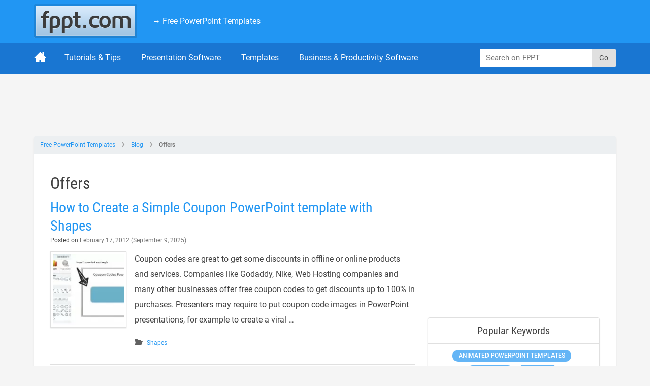

--- FILE ---
content_type: application/javascript
request_url: https://c.pubguru.net/pg.fppt.blog.js
body_size: 12889
content:
/* pubguru[250716-2e9] prebid[9.4.0] branch[tan] date[31-01-2026 02:09] */
(()=>{if(/bot|googlebot|crawler|spider|robot|crawling|facebookexternalhit|lighthouse/i.test(navigator.userAgent))throw new Error("-- disabling pg script because a bot or crawler was detected");window.adUnits=[{"autoplay": true, "autozone": "off", "bids": [], "code": "/5106529/fppt_blog_leaderboard_desk", "device": "desktop", "position": "preroll", "sizeMapping": [], "sizes": [[728, 90], [970, 90]], "skippable": true, "slot": "fppt_blog_leaderboard_desk", "type": "display", "viewability": 1}, {"autoplay": true, "autozone": "off", "bids": [], "code": "/5106529/fppt_blog_top_desk", "device": "desktop", "position": "preroll", "sizeMapping": [], "sizes": [[300, 250]], "skippable": true, "slot": "fppt_blog_top_desk", "type": "display", "viewability": 1}, {"autoplay": true, "autozone": "off", "bids": [], "code": "/5106529/fppt_blog_content1_desk", "device": "desktop", "position": "preroll", "sizeMapping": [], "sizes": [[300, 250], [336, 280], [250, 250]], "skippable": true, "slot": "fppt_blog_content1_desk", "type": "display", "viewability": 1}, {"autoplay": true, "autozone": "off", "bids": [], "code": "/5106529/fppt_blog_content2_desk", "device": "desktop", "position": "preroll", "sizeMapping": [], "sizes": [[300, 250], [336, 280], [250, 250], [1, 1]], "skippable": true, "slot": "fppt_blog_content2_desk", "type": "display", "viewability": 1}, {"autoplay": true, "autozone": "off", "bids": [], "code": "/5106529/fppt_blog_contentwide1_desk", "device": "desktop", "position": "preroll", "sizeMapping": [], "sizes": [[468, 60], [540, 360], [640, 360]], "skippable": true, "slot": "fppt_blog_contentwide1_desk", "type": "display", "viewability": 1}, {"autoplay": true, "autozone": "off", "bids": [], "code": "/5106529/fppt_blog_contentwide2_desk", "device": "desktop", "position": "preroll", "sizeMapping": [], "sizes": [[468, 60], [540, 360], [640, 360]], "skippable": true, "slot": "fppt_blog_contentwide2_desk", "type": "display", "viewability": 1}, {"autoplay": true, "autozone": "off", "bids": [], "code": "/5106529/fppt_blog_sidebar1_desk", "device": "desktop", "position": "preroll", "sizeMapping": [], "sizes": [[300, 250]], "skippable": true, "slot": "fppt_blog_sidebar1_desk", "type": "display", "viewability": 1}, {"autoplay": true, "autozone": "off", "bids": [], "code": "/5106529/fppt_blog_sidebar2_desk", "device": "desktop", "position": "preroll", "sizeMapping": [], "sizes": [[300, 250], [300, 600], [160, 600]], "skippable": true, "slot": "fppt_blog_sidebar2_desk", "type": "display", "viewability": 1}, {"autoplay": true, "autozone": "anchor-bottom", "bids": [], "code": "/5106529/fppt_blog_anchor_desk", "device": "desktop", "position": "preroll", "sizeMapping": [], "sizes": [[728, 90], [970, 90]], "skippable": true, "slot": "fppt_blog_anchor_desk", "type": "display", "viewability": 1}, {"autoplay": true, "autozone": "off", "bids": [], "code": "/5106529/fppt_blog_leaderboard_mob", "device": "mobile", "position": "preroll", "sizeMapping": [], "sizes": [[320, 50]], "skippable": true, "slot": "fppt_blog_leaderboard_mob", "type": "display", "viewability": 1}, {"autoplay": true, "autozone": "off", "bids": [], "code": "/5106529/fppt_blog_top_mob", "device": "mobile", "position": "preroll", "sizeMapping": [], "sizes": [[300, 250]], "skippable": true, "slot": "fppt_blog_top_mob", "type": "display", "viewability": 1}, {"autoplay": true, "autozone": "off", "bids": [], "code": "/5106529/fppt_blog_content1_mob", "device": "mobile", "position": "preroll", "sizeMapping": [], "sizes": [[300, 250]], "skippable": true, "slot": "fppt_blog_content1_mob", "type": "display", "viewability": 1}, {"autoplay": true, "autozone": "off", "bids": [], "code": "/5106529/fppt_blog_content2_mob", "device": "mobile", "position": "preroll", "sizeMapping": [], "sizes": [[300, 250]], "skippable": true, "slot": "fppt_blog_content2_mob", "type": "display", "viewability": 1}, {"autoplay": true, "autozone": "anchor-bottom", "bids": [], "code": "/5106529/fppt_blog_anchor_mob", "device": "mobile", "position": "preroll", "sizeMapping": [], "sizes": [[320, 50], [320, 100], [1, 1]], "skippable": true, "slot": "fppt_blog_anchor_mob", "type": "display", "viewability": 1}, {"autoplay": true, "autozone": "off", "bids": [], "code": "/5106529/fppt_oop", "device": "all", "position": "preroll", "sizeMapping": [], "sizes": [[1, 1]], "skippable": true, "slot": "fppt_oop", "type": "display", "viewability": 1}],window.adBidders={"amazon": {"symbol": "AW", "refreshAllowed": true, "defaultRevenueShare": 0.0}},window.pgGamNetwork={"timeout": 2000, "trackURI": true, "trackUTMs": true, "hbDecimals": 2, "refreshMax": 0, "currencyAdx": "USD", "multivariate": 0, "refreshTimeout": 1, "dynamicAdxFloor": true, "collapseEmptyDivs": false, "newAnalyticsUrlPercent": 1, "safeframesDesktopFloor": 0, "hasAdxBanditLineItems": true, "analyticsUrl": "https://a3.pubguru.net/", "tc_api_base_interval": 45000, "hasAdsenseBanditLineItems": false, "dfpSingleRequest": false, "toUsdConversionRate": 1.0, "displayName": "mgnn sa", "networkCode": 5106529, "currencyCode": "USD", "hbMaxPrice": 2000, "hbPriceStep": 1, "domains": [["free-power-point-templates.com", "slidehunter.com"]], "enableCustomTimeout": false, "imp30": 17071061, "pv30": 2658997},window.pgPublisher={"publisher_name": "MGNN SA", "slack": "mgnn-sa", "Adops_Director": "mel", "Adops_Team_Name": "bea", "is_premium_pub": false, "extended_page_report_date_range": false},window.pgDomain={"name": "free-power-point-templates.com", "ga": "G-C6E0S7694M", "cmp": "gfc", "psp": 0, "s2s": false, "spa": true, "lazy": 1, "logo": "https://cdn.free-power-point-templates.com/wp-content/themes/fppt-2017/img/logo.png", "quiz": 0, "utms": "utm_term, utm_source, utm_campaign, utm_content, utm_medium", "coppa": false, "rebid": "disabled", "tcv3t": 0.4, "anchor": true, "autoAd": 0, "chaser": 1, "m2Logo": false, "sticky": true, "adLabel": "ADVERTISEMENT", "adopsAi": false, "timeout": 2000, "pidShift": false, "rewarded": true, "trackURI": true, "vignette": "adx", "lazyDepth": 0.75, "offerwall": 0, "outstream": 0, "superview": false, "unblockia": false, "adsenseBid": 0.01, "hbDecimals": 2, "onboarding": true, "onpageAttr": false, "onpageLazy": false, "refreshMax": 0, "unitCenter": false, "unitMargin": "0", "utmPercent": 0.001, "anchorDelay": 0, "currencyAdx": "USD", "driftingTop": 0, "floorMethod": "uprkvp", "floorSource": "dynamic-encode", "ghostBidMin": 0, "identityHub": false, "isHbEnabled": true, "isTcOnlyPub": false, "onpagePgtag": true, "publisherCC": "UY", "rebidRounds": 2, "refreshType": "disabled", "analyticsUrl": "https://a3.pubguru.net/", "anchorDevice": "both", "blockthrough": false, "chaserMobile": 0, "dataTransfer": false, "driftingType": "disabled", "ghostBidMult": 1, "googleAnchor": false, "rebidPercent": 0, "refreshHbAds": false, "stickyHeight": "2000px", "tcParameters": "{}", "adsense320x50": "1739936353", "adsense728x90": "1739936353", "aiNoChildUnit": true, "allowCrawlers": false, "anchorPercent": 1, "hosted_adstxt": false, "interscroller": 0, "optimizeSizes": true, "pgCaptchaLang": "EN", "privacyPolicy": "https://www.free-power-point-templates.com/privacy-policy", "rebidUnitType": "child", "refreshDemand": "default", "supplyChainId": "0796d5c85f", "tcApiInterval": 45000, "unitMinHeight": false, "adsense160x600": "1739936353", "adsense300x100": "1739936353", "adsense300x250": "1739936353", "adsense300x600": "1739936353", "adsense320x100": "1739936353", "adsense336x280": "1739936353", "adsenseAutoAds": false, "aiVariantSplit": "{\"updatedAt\": 1717045415, \"version\": 1, \"features\": {\"anchor\": [{\"variants\": {\"g\": 0.988, \"p\": 0.006, \"d\": 0.006}, \"versions\": [\"240515-442\", \"240515-591\", \"240515-da8\", \"240522-bbf\"]}]}}", "anchorPosition": "bottom", "driftingHeight": 1.5, "m2LogoPosition": "left", "outstreamDepth": -1, "rebidThreshold": 0.3, "refreshTimeout": 0, "stagingPercent": 0.5, "unitAutoMargin": true, "adLabelPosition": "disabled", "adsenseClientId": "ca-pub-3801513653062757", "appFeatureFlag1": 0, "autoAdOnDesktop": true, "floorMapDynamic": {"targets": {"desktop": {"TH": {"a": {"*": {"*": {"arms": ["0.12", "0.14", "0.16"], "b": "a", "d": 34}}}, "e": {"*": {"*": {"arms": ["0.70", "0.75", "0.85"], "b": "a", "d": 34}}}, "f": {"*": {"*": {"arms": ["0.25", "0.30", "0.35"], "b": "a", "d": 34}}}, "g": {"*": {"*": {"arms": ["0.50", "0.55", "0.60"], "b": "a", "d": 34}}}, "h": {"*": {"*": {"arms": ["0.35", "0.40", "0.45"], "b": "a", "d": 34}}}, "i": {"*": {"*": {"arms": ["0.00", "0.02", "0.04"], "b": "a", "d": 34}}}, "j": {"*": {"*": {"arms": ["0.50", "0.55", "0.60"], "b": "a", "d": 34}}}, "k": {"*": {"*": {"arms": ["0.25", "0.30", "0.35"], "b": "c", "d": 34}}}, "l": {"*": {"*": {"arms": ["0.14", "0.16", "0.18"], "b": "a", "d": 34}}}, "m": {"*": {"*": {"arms": ["0.02", "0.04", "0.06"], "b": "b", "d": 34}}}, "n": {"*": {"*": {"arms": ["0.00", "0.00", "0.02"], "b": "a", "d": 34}}}}, "EG": {"e": {"*": {"*": {"arms": ["0.10", "0.12", "0.14"], "b": "d", "d": 34}}}, "i": {"*": {"*": {"arms": ["0.00", "0.00", "0.02"], "b": "a", "d": 34}}}, "n": {"*": {"*": {"arms": ["0.00", "0.00", "0.02"], "b": "a", "d": 34}}}, "a": {"*": {"*": {"arms": ["0.00", "0.00", "0.02"], "b": "a", "d": 34}}}, "k": {"*": {"*": {"arms": ["0.04", "0.06", "0.08"], "b": "a", "d": 34}}}, "m": {"*": {"*": {"arms": ["0.04", "0.06", "0.08"], "b": "b", "d": 34}}}, "j": {"*": {"*": {"arms": ["0.00", "0.00", "0.02"], "b": "e", "d": 34}}}}, "ID": {"pg_anchor_www-free--power--point--templates-com.translate.goog": {"*": {"*": {"arms": ["0.75", "0.85", "0.95"], "b": "a", "d": 34}}}, "pg_interstitial_www-free--power--point--templates-com.translate.goog": {"*": {"*": {"arms": ["4.20", "4.70", "5.20"], "b": "a", "d": 34}}}, "pg_rewarded_www-free--power--point--templates-com.translate.goog": {"*": {"*": {"arms": ["0.65", "0.70", "0.80"], "b": "a", "d": 34}}}, "e": {"*": {"*": {"arms": ["0.10", "0.12", "0.14"], "b": "b", "d": 34}}}, "m": {"*": {"*": {"arms": ["0.02", "0.04", "0.06"], "b": "a", "d": 34}}}, "f": {"*": {"*": {"arms": ["0.00", "0.00", "0.02"], "b": "a", "d": 34}}}, "j": {"*": {"*": {"arms": ["0.25", "0.30", "0.35"], "b": "e", "d": 34}}}, "h": {"*": {"*": {"arms": ["0.08", "0.10", "0.12"], "b": "d", "d": 34}}}, "k": {"*": {"*": {"arms": ["0.00", "0.02", "0.04"], "b": "d", "d": 34}}}, "g": {"*": {"*": {"arms": ["0.12", "0.14", "0.16"], "b": "b", "d": 34}}}}, "IT": {"i": {"*": {"*": {"arms": ["0.04", "0.06", "0.08"], "b": "e", "d": 34}}}, "o": {"*": {"*": {"arms": ["0.00", "0.00", "0.02"], "b": "a", "d": 34}}}, "p": {"*": {"*": {"arms": ["0.55", "0.60", "0.65"], "b": "a", "d": 34}}}, "e": {"*": {"*": {"arms": ["1.10", "1.25", "1.35"], "b": "a", "d": 34}}}, "q": {"*": {"*": {"arms": ["0.14", "0.16", "0.18"], "b": "a", "d": 34}}}, "j": {"*": {"*": {"arms": ["8.00", "8.80", "9.60"], "b": "a", "d": 34}}}, "k": {"*": {"*": {"arms": ["0.75", "0.85", "0.95"], "b": "b", "d": 34}}}, "m": {"*": {"*": {"arms": ["0.04", "0.06", "0.08"], "b": "d", "d": 34}}}, "n": {"*": {"*": {"arms": ["0.08", "0.10", "0.12"], "b": "e", "d": 34}}}, "a": {"*": {"*": {"arms": ["0.55", "0.60", "0.65"], "b": "e", "d": 34}}}, "l": {"*": {"*": {"arms": ["0.10", "0.12", "0.14"], "b": "a", "d": 34}}}}, "LB": {"k": {"*": {"*": {"arms": ["0.14", "0.16", "0.18"], "b": "c", "d": 34}}}, "i": {"*": {"*": {"arms": ["0.04", "0.06", "0.08"], "b": "a", "d": 34}}}, "e": {"*": {"*": {"arms": ["1.20", "1.35", "1.50"], "b": "a", "d": 34}}}, "n": {"*": {"*": {"arms": ["0.14", "0.16", "0.18"], "b": "a", "d": 34}}}, "o": {"*": {"*": {"arms": ["0.00", "0.00", "0.02"], "b": "a", "d": 34}}}, "m": {"*": {"*": {"arms": ["0.04", "0.06", "0.08"], "b": "a", "d": 34}}}}, "MM": {"m": {"*": {"*": {"arms": ["0.04", "0.06", "0.08"], "b": "e", "d": 34}}}, "i": {"*": {"*": {"arms": ["0.04", "0.06", "0.08"], "b": "a", "d": 34}}}, "n": {"*": {"*": {"arms": ["0.16", "0.18", "0.20"], "b": "a", "d": 34}}}, "j": {"*": {"*": {"arms": ["1.20", "1.35", "1.50"], "b": "a", "d": 34}}}, "o": {"*": {"*": {"arms": ["0.10", "0.12", "0.14"], "b": "a", "d": 34}}}, "a": {"*": {"*": {"arms": ["0.10", "0.12", "0.14"], "b": "a", "d": 34}}}, "k": {"*": {"*": {"arms": ["0.65", "0.70", "0.75"], "b": "e", "d": 34}}}, "e": {"*": {"*": {"arms": ["0.40", "0.45", "0.50"], "b": "b", "d": 34}}}}, "MY": {"e": {"*": {"*": {"arms": ["0.18", "0.20", "0.22"], "b": "d", "d": 34}}}, "f": {"*": {"*": {"arms": ["0.22", "0.25", "0.30"], "b": "a", "d": 34}}}, "i": {"*": {"*": {"arms": ["0.00", "0.00", "0.02"], "b": "a", "d": 34}}}, "a": {"*": {"*": {"arms": ["0.00", "0.00", "0.02"], "b": "a", "d": 34}}}, "j": {"*": {"*": {"arms": ["0.35", "0.40", "0.45"], "b": "b", "d": 34}}}, "k": {"*": {"*": {"arms": ["0.10", "0.12", "0.14"], "b": "e", "d": 34}}}, "g": {"*": {"*": {"arms": ["0.45", "0.50", "0.55"], "b": "a", "d": 34}}}, "n": {"*": {"*": {"arms": ["0.00", "0.00", "0.02"], "b": "a", "d": 34}}}, "h": {"*": {"*": {"arms": ["0.00", "0.02", "0.04"], "b": "e", "d": 34}}}, "q": {"*": {"*": {"arms": ["0.14", "0.16", "0.18"], "b": "a", "d": 34}}}, "m": {"*": {"*": {"arms": ["0.00", "0.00", "0.02"], "b": "a", "d": 34}}}}, "NG": {"n": {"*": {"*": {"arms": ["0.12", "0.14", "0.16"], "b": "e", "d": 34}}}, "e": {"*": {"*": {"arms": ["0.45", "0.50", "0.55"], "b": "e", "d": 34}}}, "m": {"*": {"*": {"arms": ["0.10", "0.12", "0.14"], "b": "c", "d": 34}}}, "l": {"*": {"*": {"arms": ["0.16", "0.18", "0.20"], "b": "a", "d": 34}}}, "a": {"*": {"*": {"arms": ["0.08", "0.10", "0.12"], "b": "a", "d": 34}}}, "o": {"*": {"*": {"arms": ["0.00", "0.00", "0.02"], "b": "a", "d": 34}}}, "p": {"*": {"*": {"arms": ["0.20", "0.22", "0.25"], "b": "a", "d": 34}}}, "i": {"*": {"*": {"arms": ["0.00", "0.00", "0.02"], "b": "a", "d": 34}}}, "j": {"*": {"*": {"arms": ["0.35", "0.40", "0.45"], "b": "a", "d": 34}}}, "k": {"*": {"*": {"arms": ["0.30", "0.35", "0.40"], "b": "d", "d": 34}}}}, "NL": {"m": {"*": {"*": {"arms": ["0.00", "0.00", "0.02"], "b": "a", "d": 34}}}, "a": {"*": {"*": {"arms": ["1.05", "1.15", "1.25"], "b": "a", "d": 34}}}, "e": {"*": {"*": {"arms": ["5.20", "5.80", "6.40"], "b": "a", "d": 34}}}, "o": {"*": {"*": {"arms": ["0.00", "0.00", "0.02"], "b": "d", "d": 34}}}, "k": {"*": {"*": {"arms": ["0.12", "0.14", "0.16"], "b": "b", "d": 34}}}, "i": {"*": {"*": {"arms": ["0.00", "0.00", "0.02"], "b": "b", "d": 34}}}, "n": {"*": {"*": {"arms": ["0.16", "0.18", "0.20"], "b": "c", "d": 34}}}, "l": {"*": {"*": {"arms": ["0.02", "0.04", "0.06"], "b": "e", "d": 34}}}}, "SO": {"m": {"*": {"*": {"arms": ["0.00", "0.00", "0.02"], "b": "b", "d": 34}}}, "p": {"*": {"*": {"arms": ["0.08", "0.10", "0.12"], "b": "a", "d": 34}}}, "j": {"*": {"*": {"arms": ["0.70", "0.75", "0.85"], "b": "a", "d": 34}}}, "e": {"*": {"*": {"arms": ["0.14", "0.16", "0.18"], "b": "a", "d": 34}}}, "k": {"*": {"*": {"arms": ["0.08", "0.10", "0.12"], "b": "b", "d": 34}}}, "i": {"*": {"*": {"arms": ["0.00", "0.00", "0.02"], "b": "d", "d": 34}}}}, "TR": {"m": {"*": {"*": {"arms": ["0.04", "0.06", "0.08"], "b": "a", "d": 34}}}, "n": {"*": {"*": {"arms": ["0.20", "0.22", "0.25"], "b": "a", "d": 34}}}, "p": {"*": {"*": {"arms": ["0.00", "0.00", "0.02"], "b": "a", "d": 34}}}, "l": {"*": {"*": {"arms": ["0.22", "0.25", "0.30"], "b": "a", "d": 34}}}, "j": {"*": {"*": {"arms": ["6.20", "6.80", "7.40"], "b": "a", "d": 34}}}, "e": {"*": {"*": {"arms": ["0.30", "0.35", "0.40"], "b": "d", "d": 34}}}, "i": {"*": {"*": {"arms": ["0.00", "0.00", "0.02"], "b": "d", "d": 34}}}, "k": {"*": {"*": {"arms": ["0.25", "0.30", "0.35"], "b": "e", "d": 34}}}, "a": {"*": {"*": {"arms": ["0.08", "0.10", "0.12"], "b": "d", "d": 34}}}}, "US": {"fppt_blog_content2_desk": {"*": {"*": {"arms": ["1.05", "1.15", "1.25"], "b": "e", "d": 34}}}, "fppt_blog_leaderboard_desk": {"*": {"*": {"arms": ["1.35", "1.50", "1.65"], "b": "a", "d": 34}}}, "fppt_oop": {"*": {"*": {"arms": ["0.00", "0.00", "0.02"], "b": "a", "d": 34}}}, "o": {"*": {"*": {"arms": ["0.00", "0.00", "0.02"], "b": "c", "d": 34}}}, "a": {"*": {"*": {"arms": ["0.45", "0.50", "0.55"], "b": "d", "d": 34}}}, "q": {"*": {"*": {"arms": ["0.25", "0.30", "0.35"], "b": "a", "d": 34}}}, "n": {"*": {"*": {"arms": ["0.00", "0.00", "0.02"], "b": "e", "d": 34}}}, "i": {"*": {"*": {"arms": ["0.00", "0.00", "0.02"], "b": "c", "d": 34}}}, "g": {"*": {"*": {"arms": ["2.00", "2.20", "2.40"], "b": "c", "d": 34}}}, "e": {"*": {"*": {"arms": ["3.10", "3.50", "3.90"], "b": "b", "d": 34}}}, "k": {"*": {"*": {"arms": ["0.00", "0.00", "0.02"], "b": "d", "d": 34}}}, "m": {"*": {"*": {"arms": ["0.00", "0.02", "0.04"], "b": "a", "d": 34}}}, "h": {"*": {"*": {"arms": ["1.60", "1.80", "2.00"], "b": "a", "d": 34}}}, "p": {"*": {"*": {"arms": ["0.40", "0.45", "0.50"], "b": "c", "d": 34}}}, "l": {"*": {"*": {"arms": ["0.60", "0.65", "0.70"], "b": "a", "d": 34}}}, "j": {"*": {"*": {"arms": ["6.20", "7.00", "7.80"], "b": "d", "d": 34}}}, "f": {"*": {"*": {"arms": ["0.85", "0.95", "1.05"], "b": "c", "d": 34}}}}, "DE": {"m": {"*": {"*": {"arms": ["0.00", "0.00", "0.02"], "b": "e", "d": 34}}}, "i": {"*": {"*": {"arms": ["0.08", "0.10", "0.12"], "b": "d", "d": 34}}}, "k": {"*": {"*": {"arms": ["0.08", "0.10", "0.12"], "b": "c", "d": 34}}}, "f": {"*": {"*": {"arms": ["0.95", "1.05", "1.15"], "b": "a", "d": 34}}}, "h": {"*": {"*": {"arms": ["1.15", "1.30", "1.45"], "b": "a", "d": 34}}}, "e": {"*": {"*": {"arms": ["1.10", "1.25", "1.35"], "b": "d", "d": 34}}}, "n": {"*": {"*": {"arms": ["0.18", "0.20", "0.22"], "b": "c", "d": 34}}}, "j": {"*": {"*": {"arms": ["1.50", "1.65", "1.80"], "b": "b", "d": 34}}}, "g": {"*": {"*": {"arms": ["1.70", "1.90", "2.10"], "b": "a", "d": 34}}}, "a": {"*": {"*": {"arms": ["0.22", "0.25", "0.30"], "b": "a", "d": 34}}}, "l": {"*": {"*": {"arms": ["0.35", "0.40", "0.45"], "b": "b", "d": 34}}}, "o": {"*": {"*": {"arms": ["0.35", "0.40", "0.45"], "b": "c", "d": 34}}}, "p": {"*": {"*": {"arms": ["0.40", "0.45", "0.50"], "b": "c", "d": 34}}}}, "HK": {"k": {"*": {"*": {"arms": ["0.04", "0.06", "0.08"], "b": "e", "d": 34}}}, "n": {"*": {"*": {"arms": ["0.00", "0.00", "0.02"], "b": "a", "d": 34}}}, "o": {"*": {"*": {"arms": ["0.00", "0.00", "0.02"], "b": "a", "d": 34}}}, "f": {"*": {"*": {"arms": ["1.05", "1.15", "1.25"], "b": "a", "d": 34}}}, "p": {"*": {"*": {"arms": ["0.60", "0.65", "0.75"], "b": "a", "d": 34}}}, "e": {"*": {"*": {"arms": ["0.40", "0.45", "0.50"], "b": "e", "d": 34}}}, "m": {"*": {"*": {"arms": ["0.00", "0.00", "0.02"], "b": "d", "d": 34}}}, "i": {"*": {"*": {"arms": ["0.00", "0.00", "0.02"], "b": "b", "d": 34}}}, "a": {"*": {"*": {"arms": ["0.00", "0.02", "0.04"], "b": "b", "d": 34}}}, "l": {"*": {"*": {"arms": ["0.22", "0.25", "0.30"], "b": "d", "d": 34}}}}, "IE": {"i": {"*": {"*": {"arms": ["0.00", "0.00", "0.02"], "b": "c", "d": 34}}}, "m": {"*": {"*": {"arms": ["0.00", "0.00", "0.02"], "b": "b", "d": 34}}}, "o": {"*": {"*": {"arms": ["0.20", "0.22", "0.25"], "b": "a", "d": 34}}}, "k": {"*": {"*": {"arms": ["0.08", "0.10", "0.12"], "b": "d", "d": 34}}}}, "JP": {"i": {"*": {"*": {"arms": ["0.00", "0.00", "0.02"], "b": "c", "d": 34}}}, "o": {"*": {"*": {"arms": ["0.00", "0.00", "0.02"], "b": "a", "d": 34}}}, "p": {"*": {"*": {"arms": ["0.08", "0.10", "0.12"], "b": "a", "d": 34}}}, "j": {"*": {"*": {"arms": ["12.00", "13.00", "14.00"], "b": "a", "d": 34}}}, "e": {"*": {"*": {"arms": ["0.40", "0.45", "0.50"], "b": "c", "d": 34}}}, "n": {"*": {"*": {"arms": ["0.00", "0.00", "0.02"], "b": "e", "d": 34}}}, "k": {"*": {"*": {"arms": ["0.08", "0.10", "0.12"], "b": "c", "d": 34}}}, "m": {"*": {"*": {"arms": ["0.00", "0.00", "0.02"], "b": "c", "d": 34}}}, "a": {"*": {"*": {"arms": ["0.20", "0.22", "0.25"], "b": "d", "d": 34}}}, "l": {"*": {"*": {"arms": ["0.00", "0.00", "0.02"], "b": "a", "d": 34}}}}, "SA": {"i": {"*": {"*": {"arms": ["0.00", "0.00", "0.02"], "b": "b", "d": 34}}}, "n": {"*": {"*": {"arms": ["0.16", "0.18", "0.20"], "b": "c", "d": 34}}}, "o": {"*": {"*": {"arms": ["0.00", "0.00", "0.02"], "b": "a", "d": 34}}}, "a": {"*": {"*": {"arms": ["0.10", "0.12", "0.14"], "b": "a", "d": 34}}}, "q": {"*": {"*": {"arms": ["0.25", "0.30", "0.35"], "b": "a", "d": 34}}}, "p": {"*": {"*": {"arms": ["0.30", "0.35", "0.40"], "b": "a", "d": 34}}}, "k": {"*": {"*": {"arms": ["0.25", "0.30", "0.35"], "b": "a", "d": 34}}}, "m": {"*": {"*": {"arms": ["0.04", "0.06", "0.08"], "b": "d", "d": 34}}}, "j": {"*": {"*": {"arms": ["1.35", "1.50", "1.65"], "b": "b", "d": 34}}}, "e": {"*": {"*": {"arms": ["0.75", "0.85", "0.95"], "b": "d", "d": 34}}}, "l": {"*": {"*": {"arms": ["0.40", "0.45", "0.50"], "b": "c", "d": 34}}}}, "BE": {"i": {"*": {"*": {"arms": ["0.35", "0.40", "0.45"], "b": "b", "d": 34}}}, "o": {"*": {"*": {"arms": ["0.85", "0.95", "1.05"], "b": "a", "d": 34}}}, "k": {"*": {"*": {"arms": ["0.60", "0.65", "0.70"], "b": "a", "d": 34}}}, "m": {"*": {"*": {"arms": ["0.04", "0.06", "0.08"], "b": "a", "d": 34}}}, "n": {"*": {"*": {"arms": ["0.45", "0.50", "0.55"], "b": "e", "d": 34}}}}, "ES": {"n": {"*": {"*": {"arms": ["0.45", "0.50", "0.55"], "b": "d", "d": 34}}}, "l": {"*": {"*": {"arms": ["1.05", "1.15", "1.25"], "b": "a", "d": 34}}}, "e": {"*": {"*": {"arms": ["4.00", "4.40", "4.80"], "b": "a", "d": 34}}}, "a": {"*": {"*": {"arms": ["0.95", "1.05", "1.20"], "b": "a", "d": 34}}}, "o": {"*": {"*": {"arms": ["0.10", "0.12", "0.14"], "b": "a", "d": 34}}}, "p": {"*": {"*": {"arms": ["0.65", "0.70", "0.75"], "b": "a", "d": 34}}}, "k": {"*": {"*": {"arms": ["0.75", "0.85", "0.95"], "b": "d", "d": 34}}}, "m": {"*": {"*": {"arms": ["0.04", "0.06", "0.08"], "b": "a", "d": 34}}}, "i": {"*": {"*": {"arms": ["0.00", "0.00", "0.02"], "b": "c", "d": 34}}}}, "GB": {"g": {"*": {"*": {"arms": ["1.35", "1.50", "1.65"], "b": "b", "d": 34}}}, "q": {"*": {"*": {"arms": ["0.35", "0.40", "0.45"], "b": "a", "d": 34}}}, "f": {"*": {"*": {"arms": ["0.65", "0.70", "0.75"], "b": "d", "d": 34}}}, "l": {"*": {"*": {"arms": ["0.50", "0.55", "0.60"], "b": "d", "d": 34}}}, "o": {"*": {"*": {"arms": ["0.00", "0.00", "0.02"], "b": "d", "d": 34}}}, "a": {"*": {"*": {"arms": ["0.75", "0.85", "0.95"], "b": "d", "d": 34}}}, "n": {"*": {"*": {"arms": ["0.06", "0.08", "0.10"], "b": "e", "d": 34}}}, "j": {"*": {"*": {"arms": ["2.60", "2.90", "3.20"], "b": "d", "d": 34}}}, "e": {"*": {"*": {"arms": ["0.70", "0.75", "0.85"], "b": "d", "d": 34}}}, "k": {"*": {"*": {"arms": ["0.08", "0.10", "0.12"], "b": "e", "d": 34}}}, "i": {"*": {"*": {"arms": ["0.00", "0.00", "0.02"], "b": "e", "d": 34}}}, "m": {"*": {"*": {"arms": ["0.00", "0.00", "0.02"], "b": "e", "d": 34}}}, "h": {"*": {"*": {"arms": ["0.55", "0.60", "0.65"], "b": "d", "d": 34}}}, "p": {"*": {"*": {"arms": ["0.85", "0.95", "1.05"], "b": "d", "d": 34}}}}, "GE": {"k": {"*": {"*": {"arms": ["0.75", "0.85", "0.95"], "b": "e", "d": 34}}}, "i": {"*": {"*": {"arms": ["0.14", "0.16", "0.18"], "b": "a", "d": 34}}}, "m": {"*": {"*": {"arms": ["0.04", "0.06", "0.08"], "b": "d", "d": 34}}}}, "GR": {"p": {"*": {"*": {"arms": ["0.10", "0.12", "0.14"], "b": "a", "d": 34}}}, "l": {"*": {"*": {"arms": ["0.18", "0.20", "0.22"], "b": "a", "d": 34}}}, "e": {"*": {"*": {"arms": ["0.30", "0.35", "0.40"], "b": "e", "d": 34}}}, "q": {"*": {"*": {"arms": ["0.00", "0.00", "0.02"], "b": "a", "d": 34}}}, "j": {"*": {"*": {"arms": ["0.35", "0.40", "0.45"], "b": "b", "d": 34}}}, "i": {"*": {"*": {"arms": ["0.00", "0.00", "0.02"], "b": "a", "d": 34}}}, "o": {"*": {"*": {"arms": ["0.00", "0.00", "0.02"], "b": "a", "d": 34}}}, "k": {"*": {"*": {"arms": ["0.04", "0.06", "0.08"], "b": "c", "d": 34}}}, "m": {"*": {"*": {"arms": ["0.02", "0.04", "0.06"], "b": "d", "d": 34}}}, "n": {"*": {"*": {"arms": ["0.00", "0.00", "0.02"], "b": "b", "d": 34}}}, "a": {"*": {"*": {"arms": ["0.00", "0.00", "0.02"], "b": "b", "d": 34}}}}, "IL": {"i": {"*": {"*": {"arms": ["0.18", "0.20", "0.22"], "b": "e", "d": 34}}}, "e": {"*": {"*": {"arms": ["4.00", "4.50", "4.90"], "b": "a", "d": 34}}}, "n": {"*": {"*": {"arms": ["0.30", "0.35", "0.40"], "b": "a", "d": 34}}}, "l": {"*": {"*": {"arms": ["0.70", "0.75", "0.85"], "b": "a", "d": 34}}}, "o": {"*": {"*": {"arms": ["0.12", "0.14", "0.16"], "b": "a", "d": 34}}}, "k": {"*": {"*": {"arms": ["0.60", "0.65", "0.70"], "b": "d", "d": 34}}}, "m": {"*": {"*": {"arms": ["0.04", "0.06", "0.08"], "b": "c", "d": 34}}}}, "KE": {"i": {"*": {"*": {"arms": ["0.00", "0.00", "0.02"], "b": "a", "d": 34}}}, "j": {"*": {"*": {"arms": ["1.10", "1.20", "1.30"], "b": "a", "d": 34}}}, "e": {"*": {"*": {"arms": ["0.08", "0.10", "0.12"], "b": "a", "d": 34}}}, "n": {"*": {"*": {"arms": ["0.00", "0.00", "0.02"], "b": "a", "d": 34}}}, "o": {"*": {"*": {"arms": ["0.00", "0.00", "0.02"], "b": "a", "d": 34}}}, "k": {"*": {"*": {"arms": ["0.14", "0.16", "0.18"], "b": "e", "d": 34}}}, "m": {"*": {"*": {"arms": ["0.04", "0.06", "0.08"], "b": "b", "d": 34}}}}, "MN": {"e": {"*": {"*": {"arms": ["0.18", "0.20", "0.22"], "b": "a", "d": 34}}}, "i": {"*": {"*": {"arms": ["0.00", "0.00", "0.02"], "b": "a", "d": 34}}}, "n": {"*": {"*": {"arms": ["0.00", "0.00", "0.02"], "b": "a", "d": 34}}}, "j": {"*": {"*": {"arms": ["2.00", "2.20", "2.40"], "b": "a", "d": 34}}}, "l": {"*": {"*": {"arms": ["0.16", "0.18", "0.20"], "b": "a", "d": 34}}}, "a": {"*": {"*": {"arms": ["0.08", "0.10", "0.12"], "b": "e", "d": 34}}}, "o": {"*": {"*": {"arms": ["0.00", "0.00", "0.02"], "b": "a", "d": 34}}}, "k": {"*": {"*": {"arms": ["0.65", "0.70", "0.75"], "b": "d", "d": 34}}}, "p": {"*": {"*": {"arms": ["0.30", "0.35", "0.40"], "b": "a", "d": 34}}}, "m": {"*": {"*": {"arms": ["0.06", "0.08", "0.10"], "b": "a", "d": 34}}}}, "VN": {"m": {"*": {"*": {"arms": ["0.06", "0.08", "0.10"], "b": "e", "d": 34}}}, "k": {"*": {"*": {"arms": ["0.12", "0.14", "0.16"], "b": "b", "d": 34}}}, "g": {"*": {"*": {"arms": ["0.25", "0.30", "0.35"], "b": "a", "d": 34}}}, "h": {"*": {"*": {"arms": ["0.20", "0.22", "0.25"], "b": "a", "d": 34}}}, "e": {"*": {"*": {"arms": ["0.30", "0.35", "0.40"], "b": "d", "d": 34}}}, "j": {"*": {"*": {"arms": ["0.30", "0.35", "0.40"], "b": "a", "d": 34}}}}, "ZA": {"m": {"*": {"*": {"arms": ["0.06", "0.08", "0.10"], "b": "e", "d": 34}}}, "o": {"*": {"*": {"arms": ["0.00", "0.00", "0.02"], "b": "a", "d": 34}}}, "j": {"*": {"*": {"arms": ["4.50", "5.00", "5.40"], "b": "a", "d": 34}}}, "k": {"*": {"*": {"arms": ["0.35", "0.40", "0.45"], "b": "e", "d": 34}}}, "e": {"*": {"*": {"arms": ["0.45", "0.50", "0.55"], "b": "b", "d": 34}}}, "f": {"*": {"*": {"arms": ["0.80", "0.90", "0.95"], "b": "a", "d": 34}}}, "g": {"*": {"*": {"arms": ["1.25", "1.40", "1.55"], "b": "a", "d": 34}}}, "h": {"*": {"*": {"arms": ["1.55", "1.75", "1.95"], "b": "a", "d": 34}}}, "l": {"*": {"*": {"arms": ["0.02", "0.04", "0.06"], "b": "b", "d": 34}}}, "p": {"*": {"*": {"arms": ["0.00", "0.00", "0.02"], "b": "a", "d": 34}}}, "a": {"*": {"*": {"arms": ["0.00", "0.02", "0.04"], "b": "a", "d": 34}}}, "i": {"*": {"*": {"arms": ["0.00", "0.00", "0.02"], "b": "a", "d": 34}}}, "n": {"*": {"*": {"arms": ["0.00", "0.00", "0.02"], "b": "e", "d": 34}}}}, "KH": {"n": {"*": {"*": {"arms": ["0.00", "0.00", "0.02"], "b": "a", "d": 34}}}, "i": {"*": {"*": {"arms": ["0.00", "0.02", "0.04"], "b": "a", "d": 34}}}, "a": {"*": {"*": {"arms": ["0.00", "0.00", "0.02"], "b": "a", "d": 34}}}, "e": {"*": {"*": {"arms": ["0.08", "0.10", "0.12"], "b": "d", "d": 34}}}, "k": {"*": {"*": {"arms": ["0.04", "0.06", "0.08"], "b": "d", "d": 34}}}, "m": {"*": {"*": {"arms": ["0.00", "0.00", "0.02"], "b": "a", "d": 34}}}, "j": {"*": {"*": {"arms": ["0.14", "0.16", "0.18"], "b": "a", "d": 34}}}}, "PK": {"e": {"*": {"*": {"arms": ["0.14", "0.16", "0.18"], "b": "a", "d": 34}}}, "h": {"*": {"*": {"arms": ["0.20", "0.22", "0.25"], "b": "a", "d": 34}}}, "g": {"*": {"*": {"arms": ["0.25", "0.30", "0.35"], "b": "a", "d": 34}}}, "j": {"*": {"*": {"arms": ["0.00", "0.02", "0.04"], "b": "c", "d": 34}}}, "k": {"*": {"*": {"arms": ["0.04", "0.06", "0.08"], "b": "c", "d": 34}}}, "m": {"*": {"*": {"arms": ["0.00", "0.02", "0.04"], "b": "b", "d": 34}}}}, "RO": {"i": {"*": {"*": {"arms": ["0.12", "0.14", "0.16"], "b": "a", "d": 34}}}, "p": {"*": {"*": {"arms": ["0.16", "0.18", "0.20"], "b": "a", "d": 34}}}, "j": {"*": {"*": {"arms": ["0.95", "1.05", "1.15"], "b": "b", "d": 34}}}, "k": {"*": {"*": {"arms": ["0.65", "0.70", "0.75"], "b": "e", "d": 34}}}, "q": {"*": {"*": {"arms": ["0.25", "0.30", "0.35"], "b": "a", "d": 34}}}, "a": {"*": {"*": {"arms": ["0.40", "0.45", "0.50"], "b": "a", "d": 34}}}, "n": {"*": {"*": {"arms": ["0.00", "0.00", "0.02"], "b": "a", "d": 34}}}, "m": {"*": {"*": {"arms": ["0.00", "0.02", "0.04"], "b": "c", "d": 34}}}, "e": {"*": {"*": {"arms": ["0.18", "0.20", "0.22"], "b": "b", "d": 34}}}}, "BG": {"i": {"*": {"*": {"arms": ["0.00", "0.00", "0.02"], "b": "a", "d": 34}}}, "j": {"*": {"*": {"arms": ["0.90", "1.00", "1.10"], "b": "a", "d": 34}}}, "q": {"*": {"*": {"arms": ["0.00", "0.00", "0.02"], "b": "a", "d": 34}}}, "k": {"*": {"*": {"arms": ["0.30", "0.35", "0.40"], "b": "d", "d": 34}}}, "a": {"*": {"*": {"arms": ["0.12", "0.14", "0.16"], "b": "a", "d": 34}}}, "n": {"*": {"*": {"arms": ["0.12", "0.14", "0.16"], "b": "a", "d": 34}}}, "m": {"*": {"*": {"arms": ["0.06", "0.08", "0.10"], "b": "d", "d": 34}}}, "e": {"*": {"*": {"arms": ["0.35", "0.40", "0.45"], "b": "b", "d": 34}}}}, "ET": {"n": {"*": {"*": {"arms": ["0.00", "0.00", "0.02"], "b": "a", "d": 34}}}, "p": {"*": {"*": {"arms": ["0.02", "0.04", "0.06"], "b": "a", "d": 34}}}, "o": {"*": {"*": {"arms": ["0.00", "0.00", "0.02"], "b": "a", "d": 34}}}, "i": {"*": {"*": {"arms": ["0.00", "0.00", "0.02"], "b": "a", "d": 34}}}, "a": {"*": {"*": {"arms": ["0.04", "0.06", "0.08"], "b": "a", "d": 34}}}, "l": {"*": {"*": {"arms": ["0.14", "0.16", "0.18"], "b": "a", "d": 34}}}, "k": {"*": {"*": {"arms": ["0.35", "0.40", "0.45"], "b": "b", "d": 34}}}, "j": {"*": {"*": {"arms": ["0.00", "0.02", "0.04"], "b": "a", "d": 34}}}, "m": {"*": {"*": {"arms": ["0.08", "0.10", "0.12"], "b": "a", "d": 34}}}, "e": {"*": {"*": {"arms": ["0.00", "0.00", "0.02"], "b": "b", "d": 34}}}}, "IN": {"fppt_blog_content2_desk": {"*": {"*": {"arms": ["0.14", "0.16", "0.18"], "b": "a", "d": 34}}}, "fppt_contentwide2_desk": {"*": {"*": {"arms": ["0.14", "0.16", "0.18"], "b": "a", "d": 34}}}, "f": {"*": {"*": {"arms": ["0.02", "0.04", "0.06"], "b": "a", "d": 34}}}, "i": {"*": {"*": {"arms": ["0.00", "0.00", "0.02"], "b": "a", "d": 34}}}, "a": {"*": {"*": {"arms": ["0.00", "0.00", "0.02"], "b": "a", "d": 34}}}, "e": {"*": {"*": {"arms": ["0.22", "0.25", "0.30"], "b": "d", "d": 34}}}, "j": {"*": {"*": {"arms": ["0.14", "0.16", "0.18"], "b": "b", "d": 34}}}, "g": {"*": {"*": {"arms": ["0.00", "0.02", "0.04"], "b": "e", "d": 34}}}, "k": {"*": {"*": {"arms": ["0.04", "0.06", "0.08"], "b": "e", "d": 34}}}, "m": {"*": {"*": {"arms": ["0.08", "0.10", "0.12"], "b": "a", "d": 34}}}, "h": {"*": {"*": {"arms": ["0.08", "0.10", "0.12"], "b": "b", "d": 34}}}}, "KR": {"l": {"*": {"*": {"arms": ["0.60", "0.65", "0.70"], "b": "a", "d": 34}}}, "o": {"*": {"*": {"arms": ["0.00", "0.00", "0.02"], "b": "a", "d": 34}}}, "e": {"*": {"*": {"arms": ["1.10", "1.25", "1.35"], "b": "e", "d": 34}}}, "k": {"*": {"*": {"arms": ["1.20", "1.35", "1.50"], "b": "d", "d": 34}}}, "p": {"*": {"*": {"arms": ["1.35", "1.50", "1.65"], "b": "a", "d": 34}}}, "a": {"*": {"*": {"arms": ["0.40", "0.45", "0.50"], "b": "d", "d": 34}}}, "m": {"*": {"*": {"arms": ["0.04", "0.06", "0.08"], "b": "a", "d": 34}}}, "j": {"*": {"*": {"arms": ["1.80", "2.00", "2.20"], "b": "e", "d": 34}}}, "n": {"*": {"*": {"arms": ["0.10", "0.12", "0.14"], "b": "e", "d": 34}}}, "i": {"*": {"*": {"arms": ["0.08", "0.10", "0.12"], "b": "d", "d": 34}}}}, "PH": {"f": {"*": {"*": {"arms": ["0.20", "0.22", "0.25"], "b": "a", "d": 34}}}, "i": {"*": {"*": {"arms": ["0.00", "0.00", "0.02"], "b": "a", "d": 34}}}, "a": {"*": {"*": {"arms": ["0.04", "0.06", "0.08"], "b": "a", "d": 34}}}, "k": {"*": {"*": {"arms": ["0.35", "0.40", "0.45"], "b": "d", "d": 34}}}, "g": {"*": {"*": {"arms": ["0.45", "0.50", "0.55"], "b": "a", "d": 34}}}, "m": {"*": {"*": {"arms": ["0.08", "0.10", "0.12"], "b": "e", "d": 34}}}, "j": {"*": {"*": {"arms": ["0.60", "0.65", "0.70"], "b": "c", "d": 34}}}, "e": {"*": {"*": {"arms": ["0.12", "0.14", "0.16"], "b": "a", "d": 34}}}, "h": {"*": {"*": {"arms": ["0.08", "0.10", "0.12"], "b": "b", "d": 34}}}}, "GH": {"i": {"*": {"*": {"arms": ["0.22", "0.25", "0.30"], "b": "a", "d": 34}}}, "n": {"*": {"*": {"arms": ["0.25", "0.30", "0.35"], "b": "a", "d": 34}}}, "l": {"*": {"*": {"arms": ["0.25", "0.30", "0.35"], "b": "a", "d": 34}}}, "o": {"*": {"*": {"arms": ["0.00", "0.00", "0.02"], "b": "a", "d": 34}}}, "p": {"*": {"*": {"arms": ["0.25", "0.30", "0.35"], "b": "a", "d": 34}}}, "a": {"*": {"*": {"arms": ["0.16", "0.18", "0.20"], "b": "a", "d": 34}}}, "k": {"*": {"*": {"arms": ["0.75", "0.85", "0.95"], "b": "d", "d": 34}}}, "j": {"*": {"*": {"arms": ["0.35", "0.40", "0.45"], "b": "a", "d": 34}}}, "e": {"*": {"*": {"arms": ["0.65", "0.70", "0.75"], "b": "e", "d": 34}}}, "m": {"*": {"*": {"arms": ["0.04", "0.06", "0.08"], "b": "e", "d": 34}}}}, "NP": {"i": {"*": {"*": {"arms": ["0.04", "0.06", "0.08"], "b": "a", "d": 34}}}, "n": {"*": {"*": {"arms": ["0.16", "0.18", "0.20"], "b": "a", "d": 34}}}, "e": {"*": {"*": {"arms": ["0.40", "0.45", "0.50"], "b": "e", "d": 34}}}, "p": {"*": {"*": {"arms": ["0.04", "0.06", "0.08"], "b": "a", "d": 34}}}, "o": {"*": {"*": {"arms": ["0.12", "0.14", "0.16"], "b": "a", "d": 34}}}, "l": {"*": {"*": {"arms": ["0.14", "0.16", "0.18"], "b": "a", "d": 34}}}, "k": {"*": {"*": {"arms": ["0.50", "0.55", "0.60"], "b": "c", "d": 34}}}, "m": {"*": {"*": {"arms": ["0.04", "0.06", "0.08"], "b": "b", "d": 34}}}}, "MD": {"i": {"*": {"*": {"arms": ["0.18", "0.20", "0.22"], "b": "a", "d": 34}}}, "n": {"*": {"*": {"arms": ["0.25", "0.30", "0.35"], "b": "a", "d": 34}}}, "k": {"*": {"*": {"arms": ["0.60", "0.65", "0.70"], "b": "a", "d": 34}}}, "m": {"*": {"*": {"arms": ["0.04", "0.06", "0.08"], "b": "b", "d": 34}}}}, "LK": {"e": {"*": {"*": {"arms": ["0.00", "0.00", "0.02"], "b": "a", "d": 34}}}, "k": {"*": {"*": {"arms": ["0.04", "0.06", "0.08"], "b": "e", "d": 34}}}, "j": {"*": {"*": {"arms": ["0.20", "0.22", "0.25"], "b": "a", "d": 34}}}, "m": {"*": {"*": {"arms": ["0.06", "0.08", "0.10"], "b": "d", "d": 34}}}}, "QA": {"n": {"*": {"*": {"arms": ["0.25", "0.30", "0.35"], "b": "a", "d": 34}}}, "l": {"*": {"*": {"arms": ["0.18", "0.20", "0.22"], "b": "a", "d": 34}}}, "a": {"*": {"*": {"arms": ["0.30", "0.35", "0.40"], "b": "a", "d": 34}}}, "e": {"*": {"*": {"arms": ["1.05", "1.15", "1.25"], "b": "a", "d": 34}}}, "o": {"*": {"*": {"arms": ["0.60", "0.65", "0.70"], "b": "a", "d": 34}}}, "i": {"*": {"*": {"arms": ["0.18", "0.20", "0.22"], "b": "b", "d": 34}}}, "p": {"*": {"*": {"arms": ["0.50", "0.55", "0.60"], "b": "a", "d": 34}}}, "k": {"*": {"*": {"arms": ["0.75", "0.85", "0.95"], "b": "c", "d": 34}}}, "m": {"*": {"*": {"arms": ["0.04", "0.06", "0.08"], "b": "b", "d": 34}}}}, "AL": {"i": {"*": {"*": {"arms": ["0.00", "0.00", "0.02"], "b": "a", "d": 34}}}, "n": {"*": {"*": {"arms": ["0.00", "0.00", "0.02"], "b": "a", "d": 34}}}, "e": {"*": {"*": {"arms": ["0.25", "0.30", "0.35"], "b": "a", "d": 34}}}, "p": {"*": {"*": {"arms": ["0.00", "0.00", "0.02"], "b": "a", "d": 34}}}, "a": {"*": {"*": {"arms": ["0.04", "0.06", "0.08"], "b": "a", "d": 34}}}, "j": {"*": {"*": {"arms": ["1.00", "1.10", "1.20"], "b": "a", "d": 34}}}, "k": {"*": {"*": {"arms": ["0.00", "0.00", "0.02"], "b": "e", "d": 34}}}, "m": {"*": {"*": {"arms": ["0.04", "0.06", "0.08"], "b": "e", "d": 34}}}}, "MX": {"n": {"*": {"*": {"arms": ["0.18", "0.20", "0.22"], "b": "a", "d": 34}}}, "p": {"*": {"*": {"arms": ["0.30", "0.35", "0.40"], "b": "a", "d": 34}}}, "l": {"*": {"*": {"arms": ["0.20", "0.22", "0.25"], "b": "a", "d": 34}}}, "e": {"*": {"*": {"arms": ["1.10", "1.20", "1.30"], "b": "a", "d": 34}}}, "o": {"*": {"*": {"arms": ["0.00", "0.00", "0.02"], "b": "a", "d": 34}}}, "a": {"*": {"*": {"arms": ["0.40", "0.45", "0.50"], "b": "a", "d": 34}}}, "q": {"*": {"*": {"arms": ["0.12", "0.14", "0.16"], "b": "a", "d": 34}}}, "j": {"*": {"*": {"arms": ["2.70", "3.00", "3.30"], "b": "a", "d": 34}}}, "k": {"*": {"*": {"arms": ["0.00", "0.00", "0.02"], "b": "d", "d": 34}}}, "i": {"*": {"*": {"arms": ["0.00", "0.00", "0.02"], "b": "e", "d": 34}}}, "m": {"*": {"*": {"arms": ["0.00", "0.00", "0.02"], "b": "d", "d": 34}}}}, "IQ": {"n": {"*": {"*": {"arms": ["0.08", "0.10", "0.12"], "b": "a", "d": 34}}}, "a": {"*": {"*": {"arms": ["0.00", "0.02", "0.04"], "b": "a", "d": 34}}}, "o": {"*": {"*": {"arms": ["0.00", "0.00", "0.02"], "b": "a", "d": 34}}}, "i": {"*": {"*": {"arms": ["0.00", "0.00", "0.02"], "b": "a", "d": 34}}}, "k": {"*": {"*": {"arms": ["0.00", "0.00", "0.02"], "b": "d", "d": 34}}}, "j": {"*": {"*": {"arms": ["0.14", "0.16", "0.18"], "b": "e", "d": 34}}}, "m": {"*": {"*": {"arms": ["0.02", "0.04", "0.06"], "b": "c", "d": 34}}}, "e": {"*": {"*": {"arms": ["0.10", "0.12", "0.14"], "b": "b", "d": 34}}}}, "SK": {"i": {"*": {"*": {"arms": ["0.00", "0.00", "0.02"], "b": "a", "d": 34}}}, "k": {"*": {"*": {"arms": ["2.80", "3.10", "3.40"], "b": "a", "d": 34}}}, "m": {"*": {"*": {"arms": ["1.20", "1.30", "1.45"], "b": "a", "d": 34}}}, "n": {"*": {"*": {"arms": ["0.25", "0.30", "0.35"], "b": "a", "d": 34}}}}, "TW": {"n": {"*": {"*": {"arms": ["0.16", "0.18", "0.20"], "b": "a", "d": 34}}}, "l": {"*": {"*": {"arms": ["0.50", "0.55", "0.60"], "b": "a", "d": 34}}}, "a": {"*": {"*": {"arms": ["0.35", "0.40", "0.45"], "b": "a", "d": 34}}}, "j": {"*": {"*": {"arms": ["9.80", "11.00", "12.00"], "b": "a", "d": 34}}}, "i": {"*": {"*": {"arms": ["0.00", "0.00", "0.02"], "b": "e", "d": 34}}}, "k": {"*": {"*": {"arms": ["0.25", "0.30", "0.35"], "b": "d", "d": 34}}}, "o": {"*": {"*": {"arms": ["0.22", "0.25", "0.30"], "b": "a", "d": 34}}}, "m": {"*": {"*": {"arms": ["0.04", "0.06", "0.08"], "b": "c", "d": 34}}}, "e": {"*": {"*": {"arms": ["0.30", "0.35", "0.40"], "b": "b", "d": 34}}}}, "HU": {"i": {"*": {"*": {"arms": ["0.35", "0.40", "0.45"], "b": "a", "d": 34}}}, "n": {"*": {"*": {"arms": ["0.10", "0.12", "0.14"], "b": "a", "d": 34}}}, "l": {"*": {"*": {"arms": ["0.25", "0.30", "0.35"], "b": "a", "d": 34}}}, "e": {"*": {"*": {"arms": ["1.05", "1.15", "1.25"], "b": "a", "d": 34}}}, "a": {"*": {"*": {"arms": ["0.25", "0.30", "0.35"], "b": "a", "d": 34}}}, "k": {"*": {"*": {"arms": ["0.25", "0.30", "0.35"], "b": "e", "d": 34}}}, "m": {"*": {"*": {"arms": ["0.04", "0.06", "0.08"], "b": "c", "d": 34}}}}, "SG": {"l": {"*": {"*": {"arms": ["0.30", "0.35", "0.40"], "b": "a", "d": 34}}}, "e": {"*": {"*": {"arms": ["1.80", "2.00", "2.20"], "b": "a", "d": 34}}}, "a": {"*": {"*": {"arms": ["0.60", "0.65", "0.70"], "b": "a", "d": 34}}}, "o": {"*": {"*": {"arms": ["0.30", "0.35", "0.40"], "b": "a", "d": 34}}}, "f": {"*": {"*": {"arms": ["0.60", "0.65", "0.70"], "b": "a", "d": 34}}}, "j": {"*": {"*": {"arms": ["5.20", "5.80", "6.40"], "b": "a", "d": 34}}}, "p": {"*": {"*": {"arms": ["0.40", "0.45", "0.50"], "b": "a", "d": 34}}}, "h": {"*": {"*": {"arms": ["1.55", "1.75", "1.95"], "b": "a", "d": 34}}}, "g": {"*": {"*": {"arms": ["1.45", "1.60", "1.75"], "b": "a", "d": 34}}}, "n": {"*": {"*": {"arms": ["0.00", "0.00", "0.02"], "b": "c", "d": 34}}}, "m": {"*": {"*": {"arms": ["0.00", "0.00", "0.02"], "b": "b", "d": 34}}}, "k": {"*": {"*": {"arms": ["0.00", "0.00", "0.02"], "b": "e", "d": 34}}}, "i": {"*": {"*": {"arms": ["0.00", "0.00", "0.02"], "b": "b", "d": 34}}}}, "JM": {"i": {"*": {"*": {"arms": ["0.00", "0.00", "0.02"], "b": "a", "d": 34}}}, "n": {"*": {"*": {"arms": ["0.30", "0.35", "0.40"], "b": "a", "d": 34}}}, "k": {"*": {"*": {"arms": ["0.00", "0.00", "0.02"], "b": "a", "d": 34}}}, "o": {"*": {"*": {"arms": ["0.10", "0.12", "0.14"], "b": "a", "d": 34}}}, "m": {"*": {"*": {"arms": ["0.04", "0.06", "0.08"], "b": "a", "d": 34}}}}, "LT": {"i": {"*": {"*": {"arms": ["0.02", "0.04", "0.06"], "b": "a", "d": 34}}}, "k": {"*": {"*": {"arms": ["8.00", "9.00", "9.80"], "b": "a", "d": 34}}}, "n": {"*": {"*": {"arms": ["0.22", "0.25", "0.30"], "b": "a", "d": 34}}}, "m": {"*": {"*": {"arms": ["0.04", "0.06", "0.08"], "b": "a", "d": 34}}}}, "MA": {"e": {"*": {"*": {"arms": ["0.22", "0.25", "0.30"], "b": "a", "d": 34}}}, "j": {"*": {"*": {"arms": ["0.30", "0.35", "0.40"], "b": "a", "d": 34}}}, "k": {"*": {"*": {"arms": ["0.00", "0.00", "0.02"], "b": "a", "d": 34}}}, "m": {"*": {"*": {"arms": ["0.04", "0.06", "0.08"], "b": "d", "d": 34}}}}, "CH": {"i": {"*": {"*": {"arms": ["1.10", "1.25", "1.35"], "b": "a", "d": 34}}}, "n": {"*": {"*": {"arms": ["1.60", "1.80", "2.00"], "b": "a", "d": 34}}}, "l": {"*": {"*": {"arms": ["1.15", "1.30", "1.45"], "b": "a", "d": 34}}}, "e": {"*": {"*": {"arms": ["4.90", "5.40", "6.00"], "b": "a", "d": 34}}}, "k": {"*": {"*": {"arms": ["0.50", "0.55", "0.60"], "b": "d", "d": 34}}}, "m": {"*": {"*": {"arms": ["0.04", "0.06", "0.08"], "b": "c", "d": 34}}}}, "AU": {"a": {"*": {"*": {"arms": ["3.00", "3.30", "3.70"], "b": "a", "d": 34}}}, "f": {"*": {"*": {"arms": ["3.40", "3.80", "4.20"], "b": "a", "d": 34}}}, "j": {"*": {"*": {"arms": ["26.00", "28.00", "30.00"], "b": "a", "d": 34}}}, "h": {"*": {"*": {"arms": ["5.20", "5.80", "6.40"], "b": "a", "d": 34}}}, "q": {"*": {"*": {"arms": ["0.45", "0.50", "0.55"], "b": "a", "d": 34}}}, "i": {"*": {"*": {"arms": ["0.08", "0.10", "0.12"], "b": "c", "d": 34}}}, "k": {"*": {"*": {"arms": ["1.20", "1.35", "1.50"], "b": "c", "d": 34}}}, "g": {"*": {"*": {"arms": ["7.60", "8.40", "9.20"], "b": "a", "d": 34}}}, "e": {"*": {"*": {"arms": ["2.00", "2.20", "2.40"], "b": "d", "d": 34}}}, "m": {"*": {"*": {"arms": ["0.04", "0.06", "0.08"], "b": "a", "d": 34}}}, "n": {"*": {"*": {"arms": ["0.22", "0.25", "0.30"], "b": "b", "d": 34}}}, "l": {"*": {"*": {"arms": ["0.95", "1.05", "1.15"], "b": "b", "d": 34}}}, "p": {"*": {"*": {"arms": ["0.85", "0.95", "1.05"], "b": "d", "d": 34}}}, "o": {"*": {"*": {"arms": ["0.00", "0.02", "0.04"], "b": "e", "d": 34}}}}, "SN": {"i": {"*": {"*": {"arms": ["0.00", "0.00", "0.02"], "b": "a", "d": 34}}}, "k": {"*": {"*": {"arms": ["0.45", "0.50", "0.55"], "b": "a", "d": 34}}}, "m": {"*": {"*": {"arms": ["0.30", "0.35", "0.40"], "b": "a", "d": 34}}}, "n": {"*": {"*": {"arms": ["0.18", "0.22", "0.25"], "b": "a", "d": 34}}}}, "CZ": {"a": {"*": {"*": {"arms": ["0.20", "0.22", "0.25"], "b": "a", "d": 34}}}, "e": {"*": {"*": {"arms": ["1.35", "1.50", "1.65"], "b": "a", "d": 34}}}, "j": {"*": {"*": {"arms": ["4.90", "5.40", "6.00"], "b": "a", "d": 34}}}, "p": {"*": {"*": {"arms": ["0.25", "0.30", "0.35"], "b": "a", "d": 34}}}, "l": {"*": {"*": {"arms": ["0.14", "0.16", "0.18"], "b": "a", "d": 34}}}, "n": {"*": {"*": {"arms": ["0.12", "0.14", "0.16"], "b": "a", "d": 34}}}, "k": {"*": {"*": {"arms": ["0.50", "0.55", "0.60"], "b": "d", "d": 34}}}, "m": {"*": {"*": {"arms": ["0.04", "0.06", "0.08"], "b": "d", "d": 34}}}, "i": {"*": {"*": {"arms": ["0.00", "0.00", "0.02"], "b": "e", "d": 34}}}}, "CN": {"a": {"*": {"*": {"arms": ["0.00", "0.00", "0.02"], "b": "a", "d": 34}}}, "j": {"*": {"*": {"arms": ["0.45", "0.50", "0.55"], "b": "a", "d": 34}}}, "k": {"*": {"*": {"arms": ["0.00", "0.00", "0.02"], "b": "e", "d": 34}}}, "e": {"*": {"*": {"arms": ["0.10", "0.12", "0.14"], "b": "c", "d": 34}}}, "f": {"*": {"*": {"arms": ["0.35", "0.40", "0.45"], "b": "a", "d": 34}}}, "i": {"*": {"*": {"arms": ["0.00", "0.00", "0.02"], "b": "a", "d": 34}}}, "m": {"*": {"*": {"arms": ["0.00", "0.00", "0.02"], "b": "e", "d": 34}}}}, "SI": {"k": {"*": {"*": {"arms": ["2.60", "2.90", "3.20"], "b": "a", "d": 34}}}, "j": {"*": {"*": {"arms": ["1.50", "1.65", "1.80"], "b": "a", "d": 34}}}, "a": {"*": {"*": {"arms": ["0.12", "0.14", "0.16"], "b": "a", "d": 34}}}, "m": {"*": {"*": {"arms": ["0.75", "0.85", "0.90"], "b": "a", "d": 34}}}, "i": {"*": {"*": {"arms": ["0.18", "0.20", "0.22"], "b": "a", "d": 34}}}, "e": {"*": {"*": {"arms": ["0.65", "0.70", "0.75"], "b": "a", "d": 34}}}}, "UZ": {"n": {"*": {"*": {"arms": ["0.16", "0.18", "0.20"], "b": "a", "d": 34}}}, "l": {"*": {"*": {"arms": ["0.60", "0.65", "0.70"], "b": "a", "d": 34}}}, "a": {"*": {"*": {"arms": ["0.70", "0.75", "0.85"], "b": "a", "d": 34}}}, "i": {"*": {"*": {"arms": ["0.25", "0.30", "0.35"], "b": "a", "d": 34}}}, "e": {"*": {"*": {"arms": ["0.60", "0.65", "0.70"], "b": "a", "d": 34}}}, "k": {"*": {"*": {"arms": ["0.50", "0.55", "0.60"], "b": "a", "d": 34}}}, "m": {"*": {"*": {"arms": ["0.04", "0.06", "0.08"], "b": "d", "d": 34}}}}, "BR": {"l": {"*": {"*": {"arms": ["0.25", "0.30", "0.35"], "b": "a", "d": 34}}}, "o": {"*": {"*": {"arms": ["0.00", "0.00", "0.02"], "b": "a", "d": 34}}}, "j": {"*": {"*": {"arms": ["7.20", "8.00", "8.80"], "b": "a", "d": 34}}}, "k": {"*": {"*": {"arms": ["0.35", "0.40", "0.45"], "b": "e", "d": 34}}}, "m": {"*": {"*": {"arms": ["0.04", "0.06", "0.08"], "b": "e", "d": 34}}}, "e": {"*": {"*": {"arms": ["0.60", "0.65", "0.70"], "b": "b", "d": 34}}}, "i": {"*": {"*": {"arms": ["0.04", "0.06", "0.08"], "b": "b", "d": 34}}}, "n": {"*": {"*": {"arms": ["0.08", "0.10", "0.12"], "b": "a", "d": 34}}}, "a": {"*": {"*": {"arms": ["0.08", "0.10", "0.12"], "b": "a", "d": 34}}}}, "OM": {"n": {"*": {"*": {"arms": ["0.06", "0.08", "0.10"], "b": "a", "d": 34}}}, "l": {"*": {"*": {"arms": ["0.10", "0.12", "0.14"], "b": "a", "d": 34}}}, "k": {"*": {"*": {"arms": ["1.90", "2.10", "2.30"], "b": "a", "d": 34}}}, "i": {"*": {"*": {"arms": ["0.08", "0.10", "0.12"], "b": "d", "d": 34}}}, "m": {"*": {"*": {"arms": ["0.04", "0.06", "0.08"], "b": "a", "d": 34}}}}, "PL": {"a": {"*": {"*": {"arms": ["0.22", "0.25", "0.30"], "b": "a", "d": 34}}}, "p": {"*": {"*": {"arms": ["0.25", "0.30", "0.35"], "b": "a", "d": 34}}}, "l": {"*": {"*": {"arms": ["0.22", "0.25", "0.30"], "b": "a", "d": 34}}}, "e": {"*": {"*": {"arms": ["0.75", "0.85", "0.95"], "b": "a", "d": 34}}}, "n": {"*": {"*": {"arms": ["0.00", "0.00", "0.02"], "b": "b", "d": 34}}}, "k": {"*": {"*": {"arms": ["0.50", "0.55", "0.60"], "b": "e", "d": 34}}}, "m": {"*": {"*": {"arms": ["0.04", "0.06", "0.08"], "b": "e", "d": 34}}}, "i": {"*": {"*": {"arms": ["0.00", "0.00", "0.02"], "b": "d", "d": 34}}}}, "PR": {"l": {"*": {"*": {"arms": ["0.16", "0.18", "0.20"], "b": "a", "d": 34}}}, "e": {"*": {"*": {"arms": ["0.75", "0.85", "0.95"], "b": "a", "d": 34}}}, "a": {"*": {"*": {"arms": ["0.35", "0.40", "0.45"], "b": "a", "d": 34}}}, "n": {"*": {"*": {"arms": ["0.20", "0.22", "0.25"], "b": "a", "d": 34}}}, "i": {"*": {"*": {"arms": ["0.00", "0.00", "0.02"], "b": "c", "d": 34}}}, "k": {"*": {"*": {"arms": ["0.14", "0.16", "0.18"], "b": "e", "d": 34}}}, "m": {"*": {"*": {"arms": ["0.04", "0.06", "0.08"], "b": "e", "d": 34}}}}, "AE": {"p": {"*": {"*": {"arms": ["0.55", "0.60", "0.65"], "b": "a", "d": 34}}}, "i": {"*": {"*": {"arms": ["0.08", "0.10", "0.12"], "b": "d", "d": 34}}}, "k": {"*": {"*": {"arms": ["1.05", "1.15", "1.25"], "b": "d", "d": 34}}}, "f": {"*": {"*": {"arms": ["1.35", "1.50", "1.65"], "b": "a", "d": 34}}}, "h": {"*": {"*": {"arms": ["0.80", "0.90", "0.95"], "b": "a", "d": 34}}}, "q": {"*": {"*": {"arms": ["0.85", "0.95", "1.05"], "b": "a", "d": 34}}}, "a": {"*": {"*": {"arms": ["0.12", "0.14", "0.16"], "b": "b", "d": 34}}}, "m": {"*": {"*": {"arms": ["0.02", "0.04", "0.06"], "b": "c", "d": 34}}}, "j": {"*": {"*": {"arms": ["1.20", "1.35", "1.50"], "b": "d", "d": 34}}}, "e": {"*": {"*": {"arms": ["0.95", "1.05", "1.15"], "b": "d", "d": 34}}}, "n": {"*": {"*": {"arms": ["0.16", "0.18", "0.20"], "b": "b", "d": 34}}}, "l": {"*": {"*": {"arms": ["0.22", "0.25", "0.30"], "b": "d", "d": 34}}}, "o": {"*": {"*": {"arms": ["0.00", "0.00", "0.02"], "b": "b", "d": 34}}}}, "DZ": {"n": {"*": {"*": {"arms": ["0.00", "0.00", "0.02"], "b": "a", "d": 34}}}, "o": {"*": {"*": {"arms": ["0.00", "0.00", "0.02"], "b": "a", "d": 34}}}, "l": {"*": {"*": {"arms": ["0.08", "0.10", "0.12"], "b": "a", "d": 34}}}, "p": {"*": {"*": {"arms": ["0.06", "0.08", "0.10"], "b": "a", "d": 34}}}, "k": {"*": {"*": {"arms": ["0.00", "0.00", "0.02"], "b": "e", "d": 34}}}, "e": {"*": {"*": {"arms": ["0.20", "0.22", "0.25"], "b": "c", "d": 34}}}, "m": {"*": {"*": {"arms": ["0.00", "0.00", "0.02"], "b": "a", "d": 34}}}, "j": {"*": {"*": {"arms": ["0.00", "0.02", "0.04"], "b": "c", "d": 34}}}}, "RS": {"j": {"*": {"*": {"arms": ["1.10", "1.25", "1.35"], "b": "a", "d": 34}}}, "e": {"*": {"*": {"arms": ["0.40", "0.45", "0.50"], "b": "d", "d": 34}}}, "n": {"*": {"*": {"arms": ["0.02", "0.04", "0.06"], "b": "a", "d": 34}}}, "k": {"*": {"*": {"arms": ["0.00", "0.00", "0.02"], "b": "b", "d": 34}}}, "m": {"*": {"*": {"arms": ["0.06", "0.08", "0.10"], "b": "e", "d": 34}}}}, "TN": {"n": {"*": {"*": {"arms": ["0.14", "0.16", "0.18"], "b": "a", "d": 34}}}, "i": {"*": {"*": {"arms": ["0.04", "0.06", "0.08"], "b": "a", "d": 34}}}, "k": {"*": {"*": {"arms": ["0.00", "0.00", "0.02"], "b": "b", "d": 34}}}, "m": {"*": {"*": {"arms": ["0.04", "0.06", "0.08"], "b": "d", "d": 34}}}}, "MK": {"e": {"*": {"*": {"arms": ["0.50", "0.55", "0.60"], "b": "a", "d": 34}}}, "k": {"*": {"*": {"arms": ["0.14", "0.16", "0.18"], "b": "a", "d": 34}}}, "m": {"*": {"*": {"arms": ["0.04", "0.06", "0.08"], "b": "a", "d": 34}}}}, "MU": {"i": {"*": {"*": {"arms": ["0.16", "0.18", "0.20"], "b": "a", "d": 34}}}, "n": {"*": {"*": {"arms": ["0.02", "0.04", "0.06"], "b": "a", "d": 34}}}, "k": {"*": {"*": {"arms": ["3.20", "3.60", "4.00"], "b": "a", "d": 34}}}, "l": {"*": {"*": {"arms": ["0.25", "0.30", "0.35"], "b": "a", "d": 34}}}, "p": {"*": {"*": {"arms": ["0.35", "0.40", "0.45"], "b": "a", "d": 34}}}, "m": {"*": {"*": {"arms": ["0.30", "0.35", "0.40"], "b": "a", "d": 34}}}, "o": {"*": {"*": {"arms": ["0.00", "0.02", "0.04"], "b": "a", "d": 34}}}}, "CO": {"n": {"*": {"*": {"arms": ["0.14", "0.16", "0.18"], "b": "a", "d": 34}}}, "k": {"*": {"*": {"arms": ["0.18", "0.20", "0.22"], "b": "b", "d": 34}}}, "e": {"*": {"*": {"arms": ["1.75", "1.95", "2.15"], "b": "a", "d": 34}}}, "l": {"*": {"*": {"arms": ["0.18", "0.20", "0.22"], "b": "a", "d": 34}}}, "a": {"*": {"*": {"arms": ["0.40", "0.45", "0.50"], "b": "a", "d": 34}}}, "p": {"*": {"*": {"arms": ["0.20", "0.22", "0.25"], "b": "a", "d": 34}}}, "j": {"*": {"*": {"arms": ["3.70", "4.10", "4.50"], "b": "a", "d": 34}}}, "m": {"*": {"*": {"arms": ["0.00", "0.00", "0.02"], "b": "d", "d": 34}}}, "i": {"*": {"*": {"arms": ["0.08", "0.10", "0.12"], "b": "e", "d": 34}}}}, "KW": {"i": {"*": {"*": {"arms": ["0.40", "0.45", "0.50"], "b": "a", "d": 34}}}, "k": {"*": {"*": {"arms": ["4.40", "4.90", "5.40"], "b": "a", "d": 34}}}, "m": {"*": {"*": {"arms": ["2.50", "2.80", "3.10"], "b": "a", "d": 34}}}, "n": {"*": {"*": {"arms": ["0.35", "0.40", "0.45"], "b": "a", "d": 34}}}}, "JO": {"i": {"*": {"*": {"arms": ["0.18", "0.20", "0.22"], "b": "a", "d": 34}}}, "k": {"*": {"*": {"arms": ["2.70", "3.00", "3.30"], "b": "a", "d": 34}}}, "m": {"*": {"*": {"arms": ["0.12", "0.14", "0.16"], "b": "a", "d": 34}}}, "a": {"*": {"*": {"arms": ["0.25", "0.30", "0.35"], "b": "a", "d": 34}}}, "o": {"*": {"*": {"arms": ["0.22", "0.25", "0.30"], "b": "a", "d": 34}}}, "l": {"*": {"*": {"arms": ["0.20", "0.22", "0.25"], "b": "a", "d": 34}}}, "n": {"*": {"*": {"arms": ["0.35", "0.40", "0.45"], "b": "a", "d": 34}}}}, "EC": {"i": {"*": {"*": {"arms": ["0.14", "0.16", "0.18"], "b": "a", "d": 34}}}, "n": {"*": {"*": {"arms": ["0.20", "0.22", "0.25"], "b": "a", "d": 34}}}, "k": {"*": {"*": {"arms": ["2.60", "2.90", "3.20"], "b": "a", "d": 34}}}, "e": {"*": {"*": {"arms": ["0.35", "0.40", "0.45"], "b": "a", "d": 34}}}, "l": {"*": {"*": {"arms": ["0.18", "0.20", "0.22"], "b": "a", "d": 34}}}, "m": {"*": {"*": {"arms": ["0.00", "0.00", "0.02"], "b": "e", "d": 34}}}}, "AT": {"o": {"*": {"*": {"arms": ["0.00", "0.00", "0.02"], "b": "a", "d": 34}}}, "n": {"*": {"*": {"arms": ["0.60", "0.65", "0.70"], "b": "d", "d": 34}}}, "k": {"*": {"*": {"arms": ["0.60", "0.65", "0.70"], "b": "e", "d": 34}}}, "i": {"*": {"*": {"arms": ["0.00", "0.00", "0.02"], "b": "e", "d": 34}}}, "m": {"*": {"*": {"arms": ["0.04", "0.06", "0.08"], "b": "a", "d": 34}}}}, "HR": {"e": {"*": {"*": {"arms": ["0.75", "0.85", "0.95"], "b": "a", "d": 34}}}, "a": {"*": {"*": {"arms": ["0.20", "0.22", "0.25"], "b": "a", "d": 34}}}, "n": {"*": {"*": {"arms": ["0.18", "0.20", "0.22"], "b": "a", "d": 34}}}, "k": {"*": {"*": {"arms": ["0.08", "0.10", "0.12"], "b": "e", "d": 34}}}, "i": {"*": {"*": {"arms": ["0.00", "0.00", "0.02"], "b": "a", "d": 34}}}, "m": {"*": {"*": {"arms": ["0.04", "0.06", "0.08"], "b": "b", "d": 34}}}}, "FR": {"a": {"*": {"*": {"arms": ["1.15", "1.30", "1.45"], "b": "a", "d": 34}}}, "i": {"*": {"*": {"arms": ["0.02", "0.04", "0.06"], "b": "e", "d": 34}}}, "k": {"*": {"*": {"arms": ["0.75", "0.85", "0.95"], "b": "d", "d": 34}}}, "j": {"*": {"*": {"arms": ["12.00", "13.00", "14.00"], "b": "a", "d": 34}}}, "e": {"*": {"*": {"arms": ["2.70", "3.00", "3.30"], "b": "a", "d": 34}}}, "p": {"*": {"*": {"arms": ["0.65", "0.70", "0.75"], "b": "a", "d": 34}}}, "o": {"*": {"*": {"arms": ["0.20", "0.22", "0.25"], "b": "a", "d": 34}}}, "m": {"*": {"*": {"arms": ["0.02", "0.04", "0.06"], "b": "e", "d": 34}}}, "n": {"*": {"*": {"arms": ["0.60", "0.65", "0.70"], "b": "a", "d": 34}}}, "l": {"*": {"*": {"arms": ["0.55", "0.60", "0.65"], "b": "c", "d": 34}}}}, "AR": {"i": {"*": {"*": {"arms": ["0.22", "0.25", "0.30"], "b": "a", "d": 34}}}, "k": {"*": {"*": {"arms": ["3.80", "4.20", "4.60"], "b": "a", "d": 34}}}, "m": {"*": {"*": {"arms": ["0.45", "0.50", "0.55"], "b": "a", "d": 34}}}}, "XK": {"i": {"*": {"*": {"arms": ["0.00", "0.02", "0.04"], "b": "a", "d": 34}}}, "k": {"*": {"*": {"arms": ["2.15", "2.40", "2.60"], "b": "a", "d": 34}}}, "m": {"*": {"*": {"arms": ["0.40", "0.45", "0.50"], "b": "a", "d": 34}}}}, "UA": {"a": {"*": {"*": {"arms": ["0.35", "0.40", "0.45"], "b": "a", "d": 34}}}, "e": {"*": {"*": {"arms": ["0.50", "0.55", "0.60"], "b": "a", "d": 34}}}, "n": {"*": {"*": {"arms": ["0.20", "0.22", "0.25"], "b": "a", "d": 34}}}, "i": {"*": {"*": {"arms": ["0.18", "0.20", "0.22"], "b": "a", "d": 34}}}, "k": {"*": {"*": {"arms": ["0.08", "0.10", "0.12"], "b": "c", "d": 34}}}, "m": {"*": {"*": {"arms": ["0.04", "0.06", "0.08"], "b": "e", "d": 34}}}}, "TZ": {"i": {"*": {"*": {"arms": ["0.12", "0.14", "0.16"], "b": "a", "d": 34}}}, "n": {"*": {"*": {"arms": ["0.20", "0.22", "0.25"], "b": "a", "d": 34}}}, "o": {"*": {"*": {"arms": ["0.10", "0.12", "0.14"], "b": "a", "d": 34}}}, "k": {"*": {"*": {"arms": ["0.20", "0.22", "0.25"], "b": "d", "d": 34}}}, "m": {"*": {"*": {"arms": ["0.04", "0.06", "0.08"], "b": "c", "d": 34}}}}, "BO": {"k": {"*": {"*": {"arms": ["1.10", "1.25", "1.35"], "b": "a", "d": 34}}}, "m": {"*": {"*": {"arms": ["0.14", "0.16", "0.18"], "b": "a", "d": 34}}}}, "PS": {"i": {"*": {"*": {"arms": ["0.00", "0.00", "0.02"], "b": "a", "d": 34}}}, "k": {"*": {"*": {"arms": ["2.00", "2.20", "2.40"], "b": "a", "d": 34}}}, "m": {"*": {"*": {"arms": ["0.70", "0.80", "0.85"], "b": "a", "d": 34}}}}, "PT": {"o": {"*": {"*": {"arms": ["0.00", "0.00", "0.02"], "b": "a", "d": 34}}}, "a": {"*": {"*": {"arms": ["0.20", "0.22", "0.25"], "b": "a", "d": 34}}}, "n": {"*": {"*": {"arms": ["0.00", "0.00", "0.02"], "b": "b", "d": 34}}}, "k": {"*": {"*": {"arms": ["0.50", "0.55", "0.60"], "b": "c", "d": 34}}}, "j": {"*": {"*": {"arms": ["1.45", "1.60", "1.80"], "b": "a", "d": 34}}}, "l": {"*": {"*": {"arms": ["0.22", "0.25", "0.30"], "b": "a", "d": 34}}}, "e": {"*": {"*": {"arms": ["1.95", "2.15", "2.35"], "b": "a", "d": 34}}}, "p": {"*": {"*": {"arms": ["0.35", "0.40", "0.45"], "b": "a", "d": 34}}}, "i": {"*": {"*": {"arms": ["0.00", "0.00", "0.02"], "b": "d", "d": 34}}}, "m": {"*": {"*": {"arms": ["0.04", "0.06", "0.08"], "b": "b", "d": 34}}}}, "AO": {"k": {"*": {"*": {"arms": ["3.60", "4.00", "4.40"], "b": "a", "d": 34}}}, "m": {"*": {"*": {"arms": ["0.90", "1.00", "1.10"], "b": "a", "d": 34}}}, "i": {"*": {"*": {"arms": ["0.35", "0.40", "0.45"], "b": "a", "d": 34}}}}, "BH": {"k": {"*": {"*": {"arms": ["2.60", "2.90", "3.20"], "b": "a", "d": 34}}}, "m": {"*": {"*": {"arms": ["3.20", "3.60", "4.00"], "b": "a", "d": 34}}}, "i": {"*": {"*": {"arms": ["0.30", "0.35", "0.40"], "b": "a", "d": 34}}}}, "PE": {"k": {"*": {"*": {"arms": ["3.00", "3.30", "3.60"], "b": "a", "d": 34}}}, "m": {"*": {"*": {"arms": ["0.30", "0.35", "0.40"], "b": "a", "d": 34}}}, "e": {"*": {"*": {"arms": ["0.25", "0.30", "0.35"], "b": "a", "d": 34}}}, "n": {"*": {"*": {"arms": ["0.25", "0.30", "0.35"], "b": "a", "d": 34}}}, "i": {"*": {"*": {"arms": ["0.20", "0.22", "0.25"], "b": "a", "d": 34}}}}, "GT": {"k": {"*": {"*": {"arms": ["4.30", "4.80", "5.20"], "b": "a", "d": 34}}}, "m": {"*": {"*": {"arms": ["0.25", "0.30", "0.35"], "b": "a", "d": 34}}}, "i": {"*": {"*": {"arms": ["0.55", "0.60", "0.65"], "b": "a", "d": 34}}}}, "TT": {"k": {"*": {"*": {"arms": ["1.65", "1.85", "2.05"], "b": "a", "d": 34}}}, "m": {"*": {"*": {"arms": ["0.80", "0.90", "1.00"], "b": "a", "d": 34}}}}, "LY": {"i": {"*": {"*": {"arms": ["0.00", "0.02", "0.04"], "b": "a", "d": 34}}}, "k": {"*": {"*": {"arms": ["0.25", "0.30", "0.35"], "b": "a", "d": 34}}}, "m": {"*": {"*": {"arms": ["0.00", "0.00", "0.02"], "b": "b", "d": 34}}}}, "PG": {"k": {"*": {"*": {"arms": ["0.65", "0.70", "0.75"], "b": "a", "d": 34}}}, "m": {"*": {"*": {"arms": ["0.08", "0.10", "0.12"], "b": "a", "d": 34}}}}, "MV": {"k": {"*": {"*": {"arms": ["4.70", "5.20", "5.80"], "b": "a", "d": 34}}}, "m": {"*": {"*": {"arms": ["1.35", "1.50", "1.65"], "b": "a", "d": 34}}}}, "ZW": {"m": {"*": {"*": {"arms": ["0.10", "0.12", "0.14"], "b": "a", "d": 34}}}, "i": {"*": {"*": {"arms": ["0.02", "0.04", "0.06"], "b": "a", "d": 34}}}, "k": {"*": {"*": {"arms": ["1.35", "1.50", "1.65"], "b": "a", "d": 34}}}, "n": {"*": {"*": {"arms": ["0.25", "0.30", "0.35"], "b": "a", "d": 34}}}}, "AF": {"m": {"*": {"*": {"arms": ["0.16", "0.18", "0.20"], "b": "a", "d": 34}}}}, "CL": {"m": {"*": {"*": {"arms": ["0.22", "0.25", "0.30"], "b": "a", "d": 34}}}, "k": {"*": {"*": {"arms": ["4.10", "4.60", "5.00"], "b": "a", "d": 34}}}, "i": {"*": {"*": {"arms": ["0.35", "0.40", "0.45"], "b": "b", "d": 34}}}}, "DO": {"n": {"*": {"*": {"arms": ["0.14", "0.16", "0.18"], "b": "a", "d": 34}}}, "i": {"*": {"*": {"arms": ["0.12", "0.14", "0.16"], "b": "a", "d": 34}}}, "k": {"*": {"*": {"arms": ["2.80", "3.10", "3.40"], "b": "a", "d": 34}}}, "m": {"*": {"*": {"arms": ["0.55", "0.60", "0.65"], "b": "a", "d": 34}}}}, "VE": {"k": {"*": {"*": {"arms": ["0.08", "0.10", "0.12"], "b": "a", "d": 34}}}, "e": {"*": {"*": {"arms": ["0.60", "0.65", "0.70"], "b": "a", "d": 34}}}, "m": {"*": {"*": {"arms": ["0.04", "0.06", "0.08"], "b": "b", "d": 34}}}}, "CA": {"o": {"*": {"*": {"arms": ["0.00", "0.00", "0.02"], "b": "b", "d": 34}}}, "n": {"*": {"*": {"arms": ["0.00", "0.00", "0.02"], "b": "d", "d": 34}}}, "j": {"*": {"*": {"arms": ["3.50", "3.90", "4.30"], "b": "e", "d": 34}}}, "i": {"*": {"*": {"arms": ["0.00", "0.00", "0.02"], "b": "c", "d": 34}}}, "q": {"*": {"*": {"arms": ["1.05", "1.15", "1.25"], "b": "a", "d": 34}}}, "k": {"*": {"*": {"arms": ["0.10", "0.12", "0.14"], "b": "a", "d": 34}}}, "e": {"*": {"*": {"arms": ["2.15", "2.40", "2.60"], "b": "c", "d": 34}}}, "m": {"*": {"*": {"arms": ["0.10", "0.12", "0.14"], "b": "d", "d": 34}}}, "h": {"*": {"*": {"arms": ["0.85", "0.95", "1.05"], "b": "a", "d": 34}}}, "g": {"*": {"*": {"arms": ["0.95", "1.05", "1.15"], "b": "c", "d": 34}}}, "a": {"*": {"*": {"arms": ["0.40", "0.45", "0.50"], "b": "d", "d": 34}}}, "l": {"*": {"*": {"arms": ["0.55", "0.60", "0.65"], "b": "e", "d": 34}}}, "f": {"*": {"*": {"arms": ["0.65", "0.70", "0.75"], "b": "c", "d": 34}}}, "p": {"*": {"*": {"arms": ["0.40", "0.45", "0.50"], "b": "c", "d": 34}}}}, "NZ": {"k": {"*": {"*": {"arms": ["0.65", "0.70", "0.75"], "b": "d", "d": 34}}}, "i": {"*": {"*": {"arms": ["0.18", "0.20", "0.22"], "b": "c", "d": 34}}}, "m": {"*": {"*": {"arms": ["0.04", "0.06", "0.08"], "b": "c", "d": 34}}}}, "SE": {"i": {"*": {"*": {"arms": ["0.00", "0.00", "0.02"], "b": "d", "d": 34}}}, "m": {"*": {"*": {"arms": ["0.00", "0.00", "0.02"], "b": "b", "d": 34}}}, "n": {"*": {"*": {"arms": ["0.40", "0.45", "0.50"], "b": "a", "d": 34}}}, "k": {"*": {"*": {"arms": ["26.00", "30.00", "32.00"], "b": "a", "d": 34}}}}, "UG": {"i": {"*": {"*": {"arms": ["0.50", "0.55", "0.60"], "b": "a", "d": 34}}}, "n": {"*": {"*": {"arms": ["0.20", "0.22", "0.25"], "b": "a", "d": 34}}}, "m": {"*": {"*": {"arms": ["0.22", "0.25", "0.30"], "b": "a", "d": 34}}}, "k": {"*": {"*": {"arms": ["1.40", "1.55", "1.70"], "b": "a", "d": 34}}}}, "ZM": {"i": {"*": {"*": {"arms": ["0.14", "0.16", "0.18"], "b": "a", "d": 34}}}, "m": {"*": {"*": {"arms": ["0.04", "0.06", "0.08"], "b": "e", "d": 34}}}}, "NI": {"k": {"*": {"*": {"arms": ["1.05", "1.15", "1.25"], "b": "a", "d": 34}}}, "m": {"*": {"*": {"arms": ["0.25", "0.30", "0.35"], "b": "a", "d": 34}}}, "n": {"*": {"*": {"arms": ["0.10", "0.12", "0.14"], "b": "a", "d": 34}}}, "l": {"*": {"*": {"arms": ["0.18", "0.20", "0.22"], "b": "a", "d": 34}}}}, "AM": {"m": {"*": {"*": {"arms": ["0.65", "0.75", "0.80"], "b": "a", "d": 34}}}, "k": {"*": {"*": {"arms": ["4.80", "5.40", "5.80"], "b": "a", "d": 34}}}, "i": {"*": {"*": {"arms": ["0.60", "0.65", "0.70"], "b": "a", "d": 34}}}}, "DK": {"m": {"*": {"*": {"arms": ["11.00", "12.00", "13.00"], "b": "a", "d": 34}}}}, "LA": {"n": {"*": {"*": {"arms": ["0.22", "0.25", "0.30"], "b": "a", "d": 34}}}, "i": {"*": {"*": {"arms": ["0.18", "0.20", "0.22"], "b": "a", "d": 34}}}, "l": {"*": {"*": {"arms": ["0.14", "0.16", "0.18"], "b": "a", "d": 34}}}, "k": {"*": {"*": {"arms": ["1.15", "1.25", "1.40"], "b": "a", "d": 34}}}, "p": {"*": {"*": {"arms": ["0.08", "0.10", "0.12"], "b": "a", "d": 34}}}, "a": {"*": {"*": {"arms": ["0.16", "0.18", "0.20"], "b": "a", "d": 34}}}, "m": {"*": {"*": {"arms": ["0.50", "0.55", "0.60"], "b": "a", "d": 34}}}}, "SV": {"i": {"*": {"*": {"arms": ["0.20", "0.22", "0.25"], "b": "a", "d": 34}}}, "k": {"*": {"*": {"arms": ["1.00", "1.10", "1.20"], "b": "a", "d": 34}}}}, "BA": {"i": {"*": {"*": {"arms": ["0.12", "0.14", "0.16"], "b": "a", "d": 34}}}, "n": {"*": {"*": {"arms": ["0.10", "0.12", "0.14"], "b": "a", "d": 34}}}, "o": {"*": {"*": {"arms": ["0.06", "0.08", "0.10"], "b": "a", "d": 34}}}, "k": {"*": {"*": {"arms": ["0.08", "0.10", "0.12"], "b": "d", "d": 34}}}, "m": {"*": {"*": {"arms": ["0.04", "0.06", "0.08"], "b": "e", "d": 34}}}}, "BJ": {"n": {"*": {"*": {"arms": ["0.12", "0.14", "0.16"], "b": "a", "d": 34}}}, "k": {"*": {"*": {"arms": ["0.65", "0.75", "0.80"], "b": "a", "d": 34}}}, "i": {"*": {"*": {"arms": ["0.18", "0.20", "0.22"], "b": "a", "d": 34}}}, "m": {"*": {"*": {"arms": ["0.14", "0.16", "0.18"], "b": "a", "d": 34}}}}, "ME": {"i": {"*": {"*": {"arms": ["0.12", "0.14", "0.16"], "b": "a", "d": 34}}}, "k": {"*": {"*": {"arms": ["0.22", "0.25", "0.30"], "b": "a", "d": 34}}}, "m": {"*": {"*": {"arms": ["0.75", "0.80", "0.90"], "b": "a", "d": 34}}}}, "NO": {"i": {"*": {"*": {"arms": ["1.40", "1.55", "1.70"], "b": "a", "d": 34}}}, "m": {"*": {"*": {"arms": ["0.08", "0.10", "0.12"], "b": "a", "d": 34}}}}, "FI": {"k": {"*": {"*": {"arms": ["7.20", "8.00", "8.80"], "b": "a", "d": 34}}}, "m": {"*": {"*": {"arms": ["4.80", "5.40", "5.80"], "b": "a", "d": 34}}}}, "BN": {"n": {"*": {"*": {"arms": ["0.12", "0.14", "0.16"], "b": "a", "d": 34}}}}, "BD": {"e": {"*": {"*": {"arms": ["0.02", "0.04", "0.06"], "b": "a", "d": 34}}}, "j": {"*": {"*": {"arms": ["0.08", "0.10", "0.12"], "b": "e", "d": 34}}}, "k": {"*": {"*": {"arms": ["0.04", "0.06", "0.08"], "b": "b", "d": 34}}}, "m": {"*": {"*": {"arms": ["0.08", "0.10", "0.12"], "b": "b", "d": 34}}}}, "TL": {"k": {"*": {"*": {"arms": ["0.35", "0.40", "0.45"], "b": "d", "d": 34}}}, "m": {"*": {"*": {"arms": ["0.04", "0.06", "0.08"], "b": "e", "d": 34}}}}, "AZ": {"m": {"*": {"*": {"arms": ["0.18", "0.20", "0.22"], "b": "a", "d": 34}}}}, "LV": {"m": {"*": {"*": {"arms": ["0.04", "0.06", "0.08"], "b": "d", "d": 34}}}}, "HN": {"k": {"*": {"*": {"arms": ["0.25", "0.30", "0.35"], "b": "b", "d": 34}}}, "m": {"*": {"*": {"arms": ["0.04", "0.06", "0.08"], "b": "b", "d": 34}}}}, "NA": {"k": {"*": {"*": {"arms": ["0.14", "0.16", "0.18"], "b": "d", "d": 34}}}, "m": {"*": {"*": {"arms": ["0.04", "0.06", "0.08"], "b": "d", "d": 34}}}}, "KZ": {"m": {"*": {"*": {"arms": ["0.04", "0.06", "0.08"], "b": "d", "d": 34}}}}, "CM": {"m": {"*": {"*": {"arms": ["0.00", "0.00", "0.02"], "b": "a", "d": 34}}}}}, "mobile": {"BD": {"m": {"*": {"*": {"arms": ["0.00", "0.00", "0.02"], "b": "c", "d": 34}}}, "k": {"*": {"*": {"arms": ["0.14", "0.16", "0.18"], "b": "b", "d": 34}}}}, "SA": {"i": {"*": {"*": {"arms": ["0.25", "0.30", "0.35"], "b": "e", "d": 34}}}, "k": {"*": {"*": {"arms": ["1.20", "1.35", "1.50"], "b": "c", "d": 34}}}, "m": {"*": {"*": {"arms": ["0.04", "0.06", "0.08"], "b": "c", "d": 34}}}}, "MY": {"k": {"*": {"*": {"arms": ["0.75", "0.85", "0.95"], "b": "d", "d": 34}}}, "i": {"*": {"*": {"arms": ["0.35", "0.40", "0.45"], "b": "e", "d": 34}}}, "m": {"*": {"*": {"arms": ["0.04", "0.06", "0.08"], "b": "d", "d": 34}}}}, "QA": {"i": {"*": {"*": {"arms": ["0.00", "0.00", "0.02"], "b": "e", "d": 34}}}, "k": {"*": {"*": {"arms": ["1.20", "1.35", "1.50"], "b": "a", "d": 34}}}, "m": {"*": {"*": {"arms": ["1.25", "1.40", "1.55"], "b": "a", "d": 34}}}}, "ID": {"i": {"*": {"*": {"arms": ["0.00", "0.00", "0.02"], "b": "a", "d": 34}}}, "k": {"*": {"*": {"arms": ["0.40", "0.45", "0.50"], "b": "c", "d": 34}}}, "m": {"*": {"*": {"arms": ["0.00", "0.02", "0.04"], "b": "d", "d": 34}}}}, "ZM": {"i": {"*": {"*": {"arms": ["0.14", "0.16", "0.18"], "b": "a", "d": 34}}}, "k": {"*": {"*": {"arms": ["1.75", "1.95", "2.15"], "b": "a", "d": 34}}}, "m": {"*": {"*": {"arms": ["0.16", "0.18", "0.20"], "b": "a", "d": 34}}}}, "NG": {"i": {"*": {"*": {"arms": ["0.10", "0.12", "0.14"], "b": "a", "d": 34}}}, "k": {"*": {"*": {"arms": ["0.60", "0.65", "0.70"], "b": "a", "d": 34}}}, "m": {"*": {"*": {"arms": ["0.04", "0.06", "0.08"], "b": "e", "d": 34}}}}, "VN": {"i": {"*": {"*": {"arms": ["0.06", "0.08", "0.10"], "b": "a", "d": 34}}}, "k": {"*": {"*": {"arms": ["0.35", "0.40", "0.45"], "b": "e", "d": 34}}}, "m": {"*": {"*": {"arms": ["0.04", "0.06", "0.08"], "b": "b", "d": 34}}}}, "CA": {"i": {"*": {"*": {"arms": ["2.20", "2.45", "2.70"], "b": "a", "d": 34}}}, "k": {"*": {"*": {"arms": ["30.00", "34.00", "38.00"], "b": "a", "d": 34}}}, "m": {"*": {"*": {"arms": ["0.04", "0.06", "0.08"], "b": "b", "d": 34}}}}, "LK": {"i": {"*": {"*": {"arms": ["0.00", "0.00", "0.02"], "b": "a", "d": 34}}}, "k": {"*": {"*": {"arms": ["0.00", "0.00", "0.02"], "b": "a", "d": 34}}}, "m": {"*": {"*": {"arms": ["0.00", "0.00", "0.02"], "b": "c", "d": 34}}}}, "IQ": {"k": {"*": {"*": {"arms": ["2.50", "2.80", "3.10"], "b": "a", "d": 34}}}, "m": {"*": {"*": {"arms": ["0.04", "0.06", "0.08"], "b": "c", "d": 34}}}, "i": {"*": {"*": {"arms": ["0.00", "0.00", "0.02"], "b": "c", "d": 34}}}}, "AE": {"k": {"*": {"*": {"arms": ["12.00", "13.00", "14.00"], "b": "a", "d": 34}}}, "m": {"*": {"*": {"arms": ["5.40", "6.00", "6.60"], "b": "a", "d": 34}}}}, "CM": {"k": {"*": {"*": {"arms": ["1.05", "1.15", "1.25"], "b": "a", "d": 34}}}, "m": {"*": {"*": {"arms": ["0.25", "0.30", "0.35"], "b": "a", "d": 34}}}}, "IT": {"k": {"*": {"*": {"arms": ["14.00", "16.00", "18.00"], "b": "a", "d": 34}}}, "m": {"*": {"*": {"arms": ["0.04", "0.06", "0.08"], "b": "b", "d": 34}}}}, "DE": {"k": {"*": {"*": {"arms": ["14.00", "16.00", "18.00"], "b": "a", "d": 34}}}, "i": {"*": {"*": {"arms": ["3.70", "4.10", "4.50"], "b": "a", "d": 34}}}, "m": {"*": {"*": {"arms": ["0.30", "0.35", "0.40"], "b": "a", "d": 34}}}}, "CN": {"k": {"*": {"*": {"arms": ["0.40", "0.45", "0.50"], "b": "a", "d": 34}}}, "i": {"*": {"*": {"arms": ["0.00", "0.00", "0.02"], "b": "a", "d": 34}}}, "m": {"*": {"*": {"arms": ["0.00", "0.00", "0.02"], "b": "b", "d": 34}}}}, "BA": {"i": {"*": {"*": {"arms": ["0.02", "0.04", "0.06"], "b": "a", "d": 34}}}, "m": {"*": {"*": {"arms": ["0.22", "0.25", "0.30"], "b": "a", "d": 34}}}, "k": {"*": {"*": {"arms": ["0.75", "0.80", "0.90"], "b": "a", "d": 34}}}}, "GR": {"m": {"*": {"*": {"arms": ["5.00", "5.60", "6.20"], "b": "a", "d": 34}}}}, "ET": {"i": {"*": {"*": {"arms": ["0.02", "0.04", "0.06"], "b": "a", "d": 34}}}, "k": {"*": {"*": {"arms": ["0.00", "0.00", "0.02"], "b": "b", "d": 34}}}, "m": {"*": {"*": {"arms": ["0.04", "0.06", "0.08"], "b": "e", "d": 34}}}}, "DZ": {"k": {"*": {"*": {"arms": ["0.08", "0.10", "0.12"], "b": "e", "d": 34}}}, "m": {"*": {"*": {"arms": ["0.00", "0.00", "0.02"], "b": "c", "d": 34}}}, "i": {"*": {"*": {"arms": ["0.00", "0.00", "0.02"], "b": "a", "d": 34}}}}, "GB": {"k": {"*": {"*": {"arms": ["1.20", "1.35", "1.50"], "b": "a", "d": 34}}}, "i": {"*": {"*": {"arms": ["0.50", "0.55", "0.60"], "b": "d", "d": 34}}}, "m": {"*": {"*": {"arms": ["0.04", "0.06", "0.08"], "b": "e", "d": 34}}}}, "GH": {"i": {"*": {"*": {"arms": ["0.00", "0.00", "0.02"], "b": "b", "d": 34}}}, "k": {"*": {"*": {"arms": ["0.25", "0.30", "0.35"], "b": "b", "d": 34}}}, "m": {"*": {"*": {"arms": ["0.04", "0.06", "0.08"], "b": "a", "d": 34}}}}, "JP": {"i": {"*": {"*": {"arms": ["0.14", "0.16", "0.18"], "b": "c", "d": 34}}}, "m": {"*": {"*": {"arms": ["0.04", "0.06", "0.08"], "b": "a", "d": 34}}}}, "KH": {"i": {"*": {"*": {"arms": ["0.08", "0.10", "0.12"], "b": "c", "d": 34}}}, "k": {"*": {"*": {"arms": ["0.35", "0.40", "0.45"], "b": "b", "d": 34}}}, "m": {"*": {"*": {"arms": ["0.00", "0.00", "0.02"], "b": "b", "d": 34}}}}, "PH": {"i": {"*": {"*": {"arms": ["0.00", "0.00", "0.02"], "b": "e", "d": 34}}}, "k": {"*": {"*": {"arms": ["0.50", "0.55", "0.60"], "b": "e", "d": 34}}}, "m": {"*": {"*": {"arms": ["0.06", "0.08", "0.10"], "b": "d", "d": 34}}}}, "PK": {"k": {"*": {"*": {"arms": ["0.00", "0.00", "0.02"], "b": "e", "d": 34}}}, "m": {"*": {"*": {"arms": ["0.00", "0.00", "0.02"], "b": "e", "d": 34}}}}, "RO": {"k": {"*": {"*": {"arms": ["0.75", "0.85", "0.95"], "b": "c", "d": 34}}}, "i": {"*": {"*": {"arms": ["0.50", "0.55", "0.60"], "b": "a", "d": 34}}}, "m": {"*": {"*": {"arms": ["0.04", "0.06", "0.08"], "b": "e", "d": 34}}}}, "US": {"k": {"*": {"*": {"arms": ["0.16", "0.18", "0.20"], "b": "b", "d": 34}}}, "i": {"*": {"*": {"arms": ["0.10", "0.12", "0.14"], "b": "a", "d": 34}}}, "m": {"*": {"*": {"arms": ["0.00", "0.02", "0.04"], "b": "d", "d": 34}}}}, "ZA": {"i": {"*": {"*": {"arms": ["0.18", "0.20", "0.22"], "b": "e", "d": 34}}}, "k": {"*": {"*": {"arms": ["0.14", "0.16", "0.18"], "b": "d", "d": 34}}}, "m": {"*": {"*": {"arms": ["0.04", "0.06", "0.08"], "b": "d", "d": 34}}}}, "PR": {"i": {"*": {"*": {"arms": ["1.35", "1.50", "1.65"], "b": "a", "d": 34}}}, "m": {"*": {"*": {"arms": ["0.50", "0.55", "0.60"], "b": "a", "d": 34}}}}, "NP": {"i": {"*": {"*": {"arms": ["0.12", "0.14", "0.16"], "b": "a", "d": 34}}}, "m": {"*": {"*": {"arms": ["0.10", "0.12", "0.14"], "b": "a", "d": 34}}}, "k": {"*": {"*": {"arms": ["1.05", "1.15", "1.25"], "b": "a", "d": 34}}}}, "MX": {"m": {"*": {"*": {"arms": ["0.60", "0.65", "0.70"], "b": "a", "d": 34}}}}, "UZ": {"m": {"*": {"*": {"arms": ["0.30", "0.35", "0.40"], "b": "a", "d": 34}}}}, "TH": {"m": {"*": {"*": {"arms": ["1.80", "2.00", "2.20"], "b": "a", "d": 34}}}}, "IN": {"m": {"*": {"*": {"arms": ["0.04", "0.06", "0.08"], "b": "d", "d": 34}}}, "k": {"*": {"*": {"arms": ["0.00", "0.00", "0.02"], "b": "d", "d": 34}}}}, "EG": {"k": {"*": {"*": {"arms": ["0.18", "0.20", "0.22"], "b": "e", "d": 34}}}, "m": {"*": {"*": {"arms": ["0.00", "0.00", "0.02"], "b": "d", "d": 34}}}}, "RS": {"m": {"*": {"*": {"arms": ["0.04", "0.06", "0.08"], "b": "e", "d": 34}}}}, "MA": {"m": {"*": {"*": {"arms": ["0.00", "0.00", "0.02"], "b": "d", "d": 34}}}}, "BY": {"k": {"*": {"*": {"arms": ["0.14", "0.16", "0.18"], "b": "d", "d": 34}}}}, "FR": {"m": {"*": {"*": {"arms": ["0.04", "0.06", "0.08"], "b": "b", "d": 34}}}}}, "tablet": {"US": {"m": {"*": {"*": {"arms": ["0.00", "0.00", "0.02"], "b": "a", "d": 34}}}, "k": {"*": {"*": {"arms": ["9.80", "11.00", "12.00"], "b": "a", "d": 34}}}, "i": {"*": {"*": {"arms": ["6.40", "7.00", "7.80"], "b": "a", "d": 34}}}}, "TZ": {"m": {"*": {"*": {"arms": ["0.30", "0.35", "0.40"], "b": "a", "d": 34}}}, "k": {"*": {"*": {"arms": ["0.55", "0.60", "0.70"], "b": "a", "d": 34}}}}, "IN": {"k": {"*": {"*": {"arms": ["1.65", "1.85", "2.05"], "b": "a", "d": 34}}}, "m": {"*": {"*": {"arms": ["0.00", "0.00", "0.02"], "b": "c", "d": 34}}}}}}, "expiry": 1780193374, "version": "new-3-arm-v1", "bucket": ["0.00", "0.00", "0.02", "0.04", "0.06", "0.08", "0.10", "0.12", "0.14", "0.16", "0.18", "0.20", "0.22", "0.25", "0.30", "0.35", "0.40", "0.45", "0.50", "0.55", "0.60", "0.65", "0.70", "0.75", "0.80", "0.85", "0.90", "0.95", "1.00", "1.05", "1.10", "1.15", "1.20", "1.25", "1.30", "1.35", "1.40", "1.45", "1.50", "1.55", "1.60", "1.65", "1.70", "1.75", "1.80", "1.85", "1.90", "1.95", "2.00", "2.05", "2.10", "2.15", "2.20", "2.25", "2.30", "2.35", "2.40", "2.45", "2.50", "2.60", "2.70", "2.80", "2.90", "3.00", "3.10", "3.20", "3.30", "3.40", "3.50", "3.60", "3.70", "3.80", "3.90", "4.00", "4.10", "4.20", "4.30", "4.40", "4.50", "4.60", "4.70", "4.80", "4.90", "5.00", "5.20", "5.40", "5.60", "5.80", "6.00", "6.20", "6.40", "6.60", "6.80", "7.00", "7.20", "7.40", "7.60", "7.80", "8.00", "8.20", "8.40", "8.60", "8.80", "9.00", "9.20", "9.40", "9.60", "9.80", "10.00", "11.00", "12.00", "13.00", "14.00", "15.00", "16.00", "17.00", "18.00", "19.00", "20.00", "22.00", "24.00", "26.00", "28.00", "30.00", "32.00", "34.00", "36.00", "38.00", "40.00", "42.00", "44.00", "46.00", "48.00", "50.00", "55.00", "60.00", "65.00", "70.00", "75.00", "80.00", "85.00", "90.00", "95.00", "100.00", "110.00", "120.00", "130.00", "140.00", "150.00", "160.00", "170.00", "180.00", "190.00", "200.00", "210.00", "220.00", "230.00", "240.00", "250.00", "275.00", "300.00", "325.00", "350.00", "375.00", "400.00", "425.00", "450.00", "475.00", "500.00"], "arm_kvp_type": "arm_index", "timezone_offsets": {"-600": ["US"], "-540": ["US"], "-480": ["US", "CA"], "-420": ["US", "CA"], "-360": ["US", "CA"], "-300": ["US", "CA"], "0": ["GB"], "-240": ["CA"], "-210": ["CA"], "120": ["ZA"], "60": ["DE"]}, "t_level_rebid": false, "t_rebid_pct": 0.7, "t_rebid_type": "parent", "reverseDictionary": {"c": "custom", "a": "fppt_sidebar1_desk", "b": "alpha", "d": "exploit", "e": "fppt_contentwide1_desk", "f": "fppt_blog_sidebar2_desk", "g": "fppt_blog_content1_desk", "h": "fppt_blog_sidebar1_desk", "i": "pg_anchor_free-power-point-templates.com", "j": "fppt_top_desk", "k": "pg_interstitial_free-power-point-templates.com", "l": "fppt_content2_desk", "m": "pg_rewarded_free-power-point-templates.com", "n": "fppt_sidebar2_desk", "o": "fppt_leaderboard_desk", "p": "fppt_content1_desk", "q": "fppt_footer_desk"}}, "hbFloorStrategy": "hb-without-floor", "lazyFetchMargin": 100, "rebidMultiplier": 0.7, "sessionDuration": 0, "sideRailPercent": 0, "vignetteDesktop": true, "vignettePercent": 1, "analyticsPercent": 0.05, "appOpenAdPercent": 0, "autoAdOnHomepage": false, "dfpSingleRequest": false, "injectionDensity": 0.8, "lazyRenderMargin": 75, "refreshViewports": 0.5, "sideRailPosition": "right", "trafficCopPgLogo": false, "uprPublisherSide": false, "autozoneSubdomain": false, "collapseEmptyDivs": true, "lazyMobileScaling": 2, "outstreamPosition": "right", "scrollViewability": false, "supplyChainDomain": "monetizemore.com", "adClickIdAnalytics": false, "anchorCloseTimeout": "1/24", "gamUnfilledDisable": 0, "showAnchorCloseBtn": true, "subDomainReporting": false, "unfilledRefreshMax": 1, "driftingTypePercent": 0, "financeRpmBenchmark": 0, "tcApiMaxRepetitions": 10, "trafficCopIvtAction": "measure", "trafficCopOverClock": false, "anchorUnitFromConfig": 0, "disableHBOnFirstPage": false, "googleAnchorPosition": "bottom", "offerwallTriggerType": "immediate", "floaterBottomPosition": "125px", "interscrollerDistance": 2, "outstreamCloseTimeout": "1/24", "outstreamMarginBottom": 12, "trafficCopTestPercent": 0.01, "appOpenTimeoutDuration": 3600000, "newAnalyticsUrlPercent": 0, "requireDomainWhitelist": false, "trafficCopBotThreshold": 70, "trafficCopCaptchaClose": false, "trafficCopClickBlocker": false, "trafficCopTimeoutAction": "measure", "AdOverlappingAspvPercent": 0.1, "scrollViewabilityTimeout": 1500, "trafficCopCaptchaService": "reCaptcha", "hasAdsenseBanditLineItems": false, "trafficCopParamAutomation": true, "trafficCopTimeoutDuration": 2000, "offerwallDurationThreshold": 30, "offerwallPageviewThreshold": 3, "interstitialTimeoutDuration": 3600000, "trafficCopAllowFirstImpression": false, "trafficCopClickBlockerThreshold": 3, "trafficCopClickBlockerInterstitialThreshold": 30, "rewardedAutoClose": false, "dfpNetworkCode": "5106529"},window.pgManagedScripts=[{'trigger':'afterConfigInit','call':function(){try{pg.scriptExecuted=true;window.__hideRewardLinks=function(){var links=document.getElementsByClassName('pg-rewarded');for(let i=0;i<links.length;i++){links[i].style['display']='none';}}
pg.drq=pg.drq||[];pg.drq.push(function(){pg.reif=pg.reif||[];pg.reif.push(function(event){var links=document.getElementsByClassName('pg-rewarded');if(links.length){for(let i=0;i<links.length;i++){if(links[i]){links[i].classList.add("pg-rewarded-filled");links[i].addEventListener("click",function(e){e.preventDefault();event.makeRewardedVisible();pg.activeRewardButton=links[i];});links[i].removeAttribute("data-link");links[i].removeAttribute("id");}};}});pg.regq=pg.regq||[];pg.regq.push(function(){const link=pg.activeRewardButton;if(link&&link.href){window.location.assign(link.href);}
window.__hideRewardLinks();});pg.reaq=pg.reaq||[];pg.reaq.push(function(){const signupLink='https://www.free-power-point-templates.com/login/';window.__hideRewardLinks();window.location.assign(signupLink);});});}catch(err){logError('reward-unhandled',err,2);}
pg.drq.push(function(){const url1=window.location.origin+window.location.pathname;const urlHome="https://www.free-power-point-templates.com/";if(!(url1===urlHome)){const div1=document.querySelector('div.entry__content p');if(div1){const el=document.createElement('pubguru');el.setAttribute('data-pg-ad','fppt_oop');div1.parentNode.insertBefore(el,div1.nextSibling);}else{console.log("No <p> tags found within div.entry__content");}}});}},{'trigger':'aiq','call':function(){try{if(!pg.scriptExecuted){window.__hideRewardLinks=function(){var links=document.getElementsByClassName('pg-rewarded');for(let i=0;i<links.length;i++){links[i].style['display']='none';}}
pg.drq.push(function(){pg.reif=pg.reif||[];pg.reif.push(function(event){var links=document.getElementsByClassName('pg-rewarded');if(links.length){for(let i=0;i<links.length;i++){if(links[i]){links[i].classList.add("pg-rewarded-filled");links[i].addEventListener("click",function(e){e.preventDefault();event.makeRewardedVisible();pg.google.activeRewardButton=links[i];});links[i].removeAttribute("data-link");links[i].removeAttribute("id");}};}});pg.regq=pg.regq||[];pg.regq.push(function(){const link=pg.google.activeRewardButton;if(link&&link.href){window.location.assign(link.href);}
window.__hideRewardLinks();});pg.reaq=pg.reaq||[];pg.reaq.push(function(){const signupLink='https://www.free-power-point-templates.com/login/';window.__hideRewardLinks();window.location.assign(signupLink);});});}}catch(err){pg.crit('reward-unhandled');}}}],window.pgDomain.configId=window.pgDomain.configId||16437,window.pgDomain.bundleHash=window.pgDomain.bundleHash||"0a06c0231b1cf57629b04656fb72a43c",window.pgDomain.adapterHash=window.pgDomain.bundleHash,window.pg=window.pg||{};var e=window.pg;if(e.timestamps&&e.timestamps.started||e.scriptLoaded){if(!e.publisher||!e.publisher.spa)throw e._logEvent=e._logEvent||e.logEvent,Math.random()<.05&&e._logEvent({code:"multiple-scripts",environment:{type:"cohort"}}),new Error("Multiple cohort loader found");e.publisher.configId=window.pgDomain.configId,e.publisher.configVersion=null;try{let t=!1;for(const o of window.adUnits)if(!e.getUnit(o.code)){const n=new e.constructors.unit(o);for(let t=n.bids.length-1;t>=0;t--)console.log("biddertest",t,n.bids[t],n.bids),n.bids[t].bidder in e.bidders||n.bids.splice(t,1);e.units.push(n),t=!0}t&&e.google.filterUnits()}catch(t){t.code="spa-config-loading",t.type="catch",e._logEvent=e._logEvent||e.logEvent,e._logEvent(t)}}function t(t){return("pg"+(t?"."+t:"")+"@"+(e.timestamps.now()-e.timestamps.started)+"ms:").replace(/%/g,"%%")}function o(){for(var e=arguments.length,t=new Array(e),o=0;o<e;o++)t[o]=arguments[o];return t.map((e=>{if("object"==typeof e)try{return JSON.parse(JSON.stringify(e))}catch(e){}return e}))}e.timestamps=e.timestamps||{},e.timestamps.started=(new Date).getTime(),e.loaderStart=Math.round(performance.now()),e.timestamps.now=function(){return(new Date).getTime()},e.commit="2e97e0104d9acd7a306774eb2bfc94c8745074ee",e.splits={"260128-d9b-nc-f16f68a5b984040027918561e67f375a": 0.05, "260107-ecd-nc-f16f68a5b984040027918561e67f375a": 0.1, "251217-ec6-nc-27bb6955e3ba83b1ba52fb5b3d929ac8": 0.85},e.fallbackBranch="251217-ec6-nc-27bb6955e3ba83b1ba52fb5b3d929ac8",e.cohort=e.cohort||{},e.cohort.build="250716-2e9",e.cohort.branch="tan",e.cohort.version="lightning-100",e.cohort.id="4223",e.cohort.updatedAt="2601281242",e.pgBaseUrl="//c.pubguru.net",e.logLoadJsErrorReason=function(t){let o=arguments.length>1&&void 0!==arguments[1]?arguments[1]:{};o.src=t.target.src;var n=new XMLHttpRequest;n.open("GET",t.target.src,!0),n.onreadystatechange=function(){if(4===n.readyState){e.log("src["+t.target.src+"] responseStatusCode["+n.status+"] responseStatusText["+n.statusText+"]","cohort"),o.resStatusCode=n.status,o.resStatusText=n.statusText;const i={code:"load_script_fail",type:"catch",environment:o};e._logEvent(i)}},n.send()},e.loadJs=function(t,o,n,i,r){let a=arguments.length>5&&void 0!==arguments[5]?arguments[5]:0;if(e.loadedJs=e.loadedJs||[],t=(t=(t=t.replace(/^(https)/,"")).replace(/^(http)/,"")).replace(/^(:)/,""),!r){if(e.loadedJs.indexOf(t)>=0)return e.log("already loaded src["+t+"], skipping load","cohort"),!1;for(var s=document.getElementsByTagName("script"),c=0;c<s.length;c++)if(s[c].src===t||s[c].src==="http:"+t||s[c].src==="https:"+t)return e.log("found src["+t+"] on page, skipping load","cohort"),e.loadedJs.push(t),!1}e.loadedJs.push(t),e.log("loading js["+t+"] queued","cohort");let l=a-1;return function(){var r=document.createElement("script");r.async=!0,void 0!==o&&(r.async=o);let a=0;const s=function(){const t=performance.getEntriesByType("resource").filter((t=>t.name.includes(e.buildFile)));if(0===t.length){if(100===a)return;return a+=1,void setTimeout(s,100)}e.cohort.scriptEncodedSize=t[0].encodedBodySize,e.cohort.scriptDecodedSize=t[0].decodedBodySize};if(r.type="text/javascript",(t.indexOf("pubguru.net")>-1||t.indexOf("m2hb.s3")>-1)&&(r.crossOrigin="anonymous"),r.src=document.location.protocol+t,r["data-pg-loaded"]=e.timestamps.now(),n&&r.addEventListener("load",n),l>0){const a=function(){e.loadJs(t,o,n,i,!0,l)};r.addEventListener("error",a)}i&&l<=0&&r.addEventListener("error",i),s();var c=document.getElementsByTagName("head")[0];c.insertBefore(r,c.firstChild),e.log("loading js["+t+"]","cohort")}(),!0},e.loadJS=e.loadJs,e.uuid4=function(){return"xxxxxxxx-xxxx-4xxx-yxxx-xxxxxxxxxxxx".replace(/[xy]/g,(function(e){var t=16*Math.random()|0;return("x"==e?t:3&t|8).toString(16)}))},e.get=function(t){return void 0===e.getVariables&&(e.getVariables={},document.location.search.replace(/\??(?:([^=]+)=([^&]*)&?)/g,(function(){function t(e){return decodeURIComponent(e.split("+").join(" "))}var o=t(arguments[1]),n=t(arguments[2]);isNaN(parseFloat(n))||!isFinite(n)||o.startsWith("utm_")||(n=parseFloat(n)),e.getVariables[o]=n}))),void 0!==e.getVariables[t]&&e.getVariables[t]},e.log=function(n,i){if(e.debugging()){for(var r=arguments.length,a=new Array(r>2?r-2:0),s=2;s<r;s++)a[s-2]=arguments[s];console.log(t(i),...o(n,...a))}},e.warn=function(n,i){if(e.debugging()){for(var r=arguments.length,a=new Array(r>2?r-2:0),s=2;s<r;s++)a[s-2]=arguments[s];console.warn(t(i),...o(n,...a))}},e.appendBaseAnalytics=function(t){return t.url=window.location.href.substr(0,2048),t.domain=window.location.hostname,"www."==t.domain.substr(0,4)&&(t.domain=t.domain.substr(4)),t.build=e.cohort.build,t.cohort=e.cohort,t.file=e.getScriptName(),t.timestamp=(new Date).getTime(),t.id=e.uuid4(),t.commit=e.commit.substr(0,3),t},e.snakeCase=function(t){return e.slugify(t).replace(/-/g,"_")},e.slugify=function(e){return e.toString().toLowerCase().replace(/\s+/g,"-").replace(/\_+/g,"-").replace(/[^\w\-]+/g,"").replace(/\-\-+/g,"-").replace(/^-+/,"").replace(/-+$/,"")},e.containsStack=function(e){return e&&e.stack&&"string"==typeof e.stack},e.generateError=function(){var t=new Error(arguments.length>0&&void 0!==arguments[0]?arguments[0]:"");if(!e.containsStack(t)&&(console.warn("crit fired, stack not found, trying to dynamically grab stack"),void 0===t.stack))try{document.getElementById("1tbusa7efdajlkfdsadu-this-does-not-exists").innerHTML="abc"}catch(e){t=e}return e.containsStack(t)&&e.debugging()&&console.warn("generated stack",t.stack),t},e._logEvent=function(t){var o=!1;if("string"==typeof(t=t||{})||e.containsStack(t)||"catch"==t.type){if(o=!0,e.critCount=e.critCount||0,++e.critCount>10)return void e.warn("excessive crit loop found, suppressing crits for this pageview","events.error",t);var n;if("string"==typeof t||!e.containsStack(t))if(n=e.generateError(),"string"==typeof t){var i=t;(t=e.containsStack(n)?n:{}).code=i}else!e.containsStack(t)&&e.containsStack(n)&&(t=Object.assign(n,t));if(t.code=t.code||"unhandled-crit-exception",e.critCodeCount=e.critCodeCount||{},e.critCodeCount[t.code]=e.critCodeCount[t.code]||0,++e.critCodeCount[t.code]>5)return void e.warn("excessive crit code["+t.code+"] found, supressing codes for this pageview","events.error",t);t=Object.assign({stack:t.stack||"nostack",message:t.message||"",name:t.name||e.snakeCase(t.code)},t)}t.code&&(t.code=e.snakeCase(t.code)),t.source="pghb",t.stream=t.stream||"events","test"==t.stream&&(t.stream="events"),e.debugging()&&o?console.warn("suppressing exception["+t.code+"] from being logged, debugging enabled\n"+t.stack,"events.crit",Object.assign({message:t.message||"",stack:t.stack||"nostack"},t)):(e.appendBaseAnalytics(t),e.postObject(e.getAnalyticsUrl("/stream"),t))},e.debugging=function(){if(e._debug||e.get("pg_debug")||e.get("pgdebug")||e.get("m2debug")||e.get("m2_debug")||e.get("m2hb")||e.get("pghb")||"f.monetizemore.com"==window.location.hostname)return e._debug=!0,!0;try{if(window.localStorage.getItem("pg_debug")||window.localStorage.getItem("pg_chainload"))return e._debug=!0,!0}catch(e){console.warn("no localstorage support")}return!1},e.getScriptName=function(){if(void 0===e._scriptName){e._scriptName="unnamed";var t,o=new Error,n=new RegExp(/.+\/(.*?):\d+(:\d+)*$/),i=new RegExp(/getScriptName \(.+\/(.*):\d+:\d+\)/);if(void 0===o.stack)try{document.getElementById("1tbusa7edu-this-does-not-exists").innerHTML="abc"}catch(e){o=e}o.stack&&(t=n.exec((o.stack||"").trim()))&&""!=t[1]||o.stack&&(t=i.exec((o.stack||"").trim()))?e._scriptName=t[1]:null!=o.fileName&&(e._scriptName=o.fileName)}return e._scriptName},e.cookie=function(e,t,o){if(t||""==t){var n;if(o){var i=new Date;i.setTime(i.getTime()+24*o*60*60*1e3),n="; expires="+i.toGMTString()}else n="";return document.cookie=e+"="+t+n+"; path=/",t}for(var r=e+"=",a=document.cookie.split(";"),s=0;s<a.length;s++){for(var c=a[s];" "===c.charAt(0);)c=c.substring(1,c.length);if(0===c.indexOf(r))return c.substring(r.length,c.length)}return!1},e.postObject=function(t,o,n){try{e.preconnecting="interrupted";var i=new XMLHttpRequest;console.log("posting obj to url["+t+"]\n",o),i.open("POST",t,!0),i.setRequestHeader("Content-Type","application/json;charset=UTF-8"),i.onreadystatechange=function(){if(4===i.readyState&&200===i.status)try{n?n(i.responseText):console.log(i.responseText)}catch(e){console.warn("Error parsing response data","main",i)}},i.send(JSON.stringify(o))}catch(e){console.warn("failed to post object to endpoint["+t+"]","main",e)}},e.fallback=function(){if(e._fell)return e.warn("fallback already called"),!1;e._fell=!0,e.cohort.buildFile=e.fallbackBranch,e.cohort.splitPercent="0.00",e.loadJs(e.pgBaseUrl+"/v/pg-"+e.fallbackBranch+".js",!0,!1,(function(t){e.logLoadJsErrorReason(t,{buildFile:e.fallbackBranch,fallback:"true"})}),!1,3)},e.isValidHttpUrl=function(e){if(!window.URL)return!0;let t;try{t=new URL(e)}catch(e){return!1}return["http:","https:"].includes(t.protocol)},e.setAnalyticsUrl=function(){e.analyticsUrl="https://a3.pubguru.net";const t=e.publisher||window.pgDomain;let o=e.get("pg_analytics_url")||t.analyticsUrl,n=parseFloat(e.get("pg_new_analytics_url_percent"));if(n=isNaN(n)?parseFloat(t.newAnalyticsUrlPercent):n,n=isNaN(n)?0:n,Math.random()<n&&(e.log("using new analytics url","beacon"),o=e.get("pg_new_analytics_url")||t.newAnalyticsUrl),o){const t=o.endsWith("/")?o.slice(0,-1):o;e.isValidHttpUrl(t)?e.analyticsUrl=t:e.logEvent({code:"invalid_analytics_url",type:"catch",environment:{url:t}})}},e.getAnalyticsUrl=function(t){if(e.analyticsUrl||e.setAnalyticsUrl(),!t)return e.analyticsUrl;const o=t.startsWith("/")?"":"/";return`${e.analyticsUrl}${o}${t}`},e.preconnect=function(){if(e.preconnecting="disabled",e.get("pg_disable_preconnect"))return;e.log("preconnecting analytics","beacon");const t=e.getAnalyticsUrl(),o=document.createElement("link");o.rel="preconnect",o.href=t,o.crossOrigin="";const n=document.createElement("link");n.rel="dns-prefetch",n.href=t;try{const t=document.head;t.insertBefore(o,t.firstElementChild),t.insertBefore(n,t.firstElementChild),e.preconnecting="enabled"}catch(t){e.log("preconnect failed","beacon",t)}},e.log("lib initialized, cohorting...","cohort"),e.preconnect(),e.cohort.loader=e.getScriptName(),!window.pgDomain.isTcOnlyPub&&window.adUnits.length>0&&!window.pgDomain.trafficCopOverClock&&e.loadJS("https://securepubads.g.doubleclick.net/tag/js/gpt.js"),e.getCohortAge=function(e){const t=parseInt(e.substring(0,2),10)+2e3,o=parseInt(e.substring(2,4),10)-1,n=parseInt(e.substring(4,6),10),i=parseInt(e.substring(6,8),10),r=parseInt(e.substring(8,10),10),a=Date.UTC(t,o,n,i,r);return new Date-a};try{let t=e.cookie("pg_last_pageview_data");if(t){let o=JSON.parse(t),n=e.getCohortAge(e.cohort.updatedAt);const i=864e5;window.pgDomain.configId!=o.configId&&e.cohort.id!=o.cohortId&&n>i&&e._logEvent({code:"multiple_config_with_different_cohort",environment:{config1:o.configId,cohort1:o.cohortId,config2:window.pgDomain.configId,cohort2:e.cohort.id}})}e.cookie("pg_last_pageview_data",JSON.stringify({cohortId:e.cohort.id,cohortUpdatedAt:e.cohort.updatedAt,configId:window.pgDomain.configId}))}catch(t){e.log("Error while checking multiple_config_with_different_cohort")}if(e.chainload=e.get("m2hb")||e.cookie("pg_chainload"),e.chainload&&e.getScriptName()!=e.chainload)e.cookie("pg_chainload",e.chainload,1/24),e.cohort.buildFile=e.chainload,e.cohort.splitPercent="0.00",e.timestamps.started=0,e._scriptName=void 0,e.logEvent=void 0,e.loadJs("//m2hb.s3.amazonaws.com/"+e.chainload),e.warn("chainloading["+e.chainload+"]");else{e.buildFile=e.cookie("pg_buildfile");let t=e.cohort.id+":"+e.cohort.updatedAt,o=!1;if(e.buildFile){let t=e.buildFile.substring(0,10);for(let n in e.splits)if(n.startsWith(t)){e.buildFile=n,o=!0;break}}if(!e.buildFile||e.buildFile&&!o||e.cookie("pg_unq_cohort_key")&&e.cookie("pg_unq_cohort_key")!=t){var n=0;for(var i in e.splits)n+=e.splits[i];for(i in e.log(e.splits,"cohort.split"),e.splits)e.splits[i]=e.splits[i]/n;e.log(e.splits,"cohort.split.adjusted");var r=Math.random(),a=0;for(var s in e.splits)if(a+=e.splits[s],e.splits[s]&&r<=a){e.buildFile=s;break}}e.buildFile&&e.splits[e.buildFile]?(e.cohort.buildFile=e.buildFile,e.cohort.splitPercent=(100*e.splits[e.buildFile]/100).toFixed(2)):(e.log("Branch not found from split. Loading fallback branch["+e.fallbackBranch+"]","cohort"),e.fallback()),e.cookie("pg_buildfile",e.buildFile,1/24),e.cookie("pg_unq_cohort_key",t,1),e.loadJs(e.pgBaseUrl+"/v/pg-"+e.buildFile+".js",!0,!1,(function(t){e.logLoadJsErrorReason(t,{buildFile:e.buildFile,fallback:"false"}),e.fallback()}),!1,3)}})();